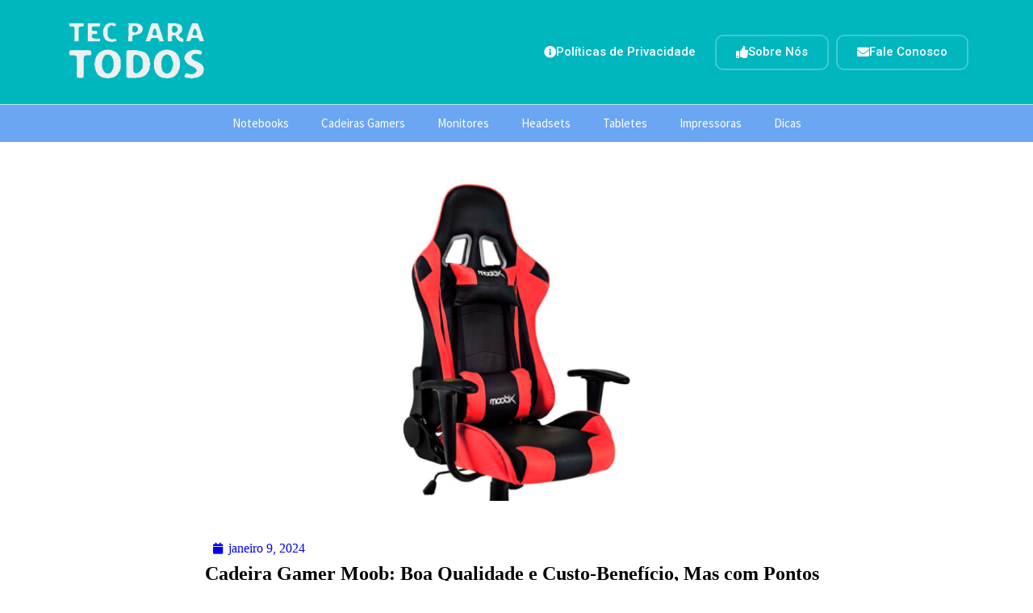

--- FILE ---
content_type: text/html; charset=UTF-8
request_url: https://tecparatodos.com/cadeira-gamer-moob-e-boa/
body_size: 17280
content:
<!DOCTYPE html>
<html lang="pt-BR">
<head>
	<meta charset="UTF-8">
	<meta name="viewport" content="width=device-width, initial-scale=1.0, viewport-fit=cover" />		<meta name='robots' content='index, follow, max-image-preview:large, max-snippet:-1, max-video-preview:-1' />
	<style>img:is([sizes="auto" i], [sizes^="auto," i]) { contain-intrinsic-size: 3000px 1500px }</style>
	
	<!-- This site is optimized with the Yoast SEO plugin v24.3 - https://yoast.com/wordpress/plugins/seo/ -->
	<title>Cadeira Gamer Moob é boa? Vale a Pena Comprá-la? Análise</title>
	<meta name="description" content="Cadeira Gamer Moob: Confortável e resistente, ajustes ergonômicos, ideal para longas sessões. Melhor custo-benefício em cadeiras gamers." />
	<link rel="canonical" href="https://tecparatodos.com/cadeira-gamer-moob-e-boa/" />
	<meta property="og:locale" content="pt_BR" />
	<meta property="og:type" content="article" />
	<meta property="og:title" content="Cadeira Gamer Moob é boa? Vale a Pena Comprá-la? Análise" />
	<meta property="og:description" content="Cadeira Gamer Moob: Confortável e resistente, ajustes ergonômicos, ideal para longas sessões. Melhor custo-benefício em cadeiras gamers." />
	<meta property="og:url" content="https://tecparatodos.com/cadeira-gamer-moob-e-boa/" />
	<meta property="og:site_name" content="Tec Para Todos" />
	<meta property="article:published_time" content="2024-01-09T14:28:09+00:00" />
	<meta property="og:image" content="https://tecparatodos.com/wordpress/wp-content/files/tecparatodos.com/2024/01/cadeira-gamer.png" />
	<meta property="og:image:width" content="1200" />
	<meta property="og:image:height" content="630" />
	<meta property="og:image:type" content="image/png" />
	<meta name="author" content="Jucinea Sales" />
	<meta name="twitter:card" content="summary_large_image" />
	<meta name="twitter:label1" content="Escrito por" />
	<meta name="twitter:data1" content="Jucinea Sales" />
	<meta name="twitter:label2" content="Est. tempo de leitura" />
	<meta name="twitter:data2" content="5 minutos" />
	<script type="application/ld+json" class="yoast-schema-graph">{"@context":"https://schema.org","@graph":[{"@type":"Article","@id":"https://tecparatodos.com/cadeira-gamer-moob-e-boa/#article","isPartOf":{"@id":"https://tecparatodos.com/cadeira-gamer-moob-e-boa/"},"author":{"name":"Jucinea Sales","@id":"https://tecparatodos.com/#/schema/person/09ca4ed506454e6236fc218601515d5c"},"headline":"Cadeira Gamer Moob: Boa Qualidade e Custo-Benefício, Mas com Pontos a Considerar","datePublished":"2024-01-09T14:28:09+00:00","dateModified":"2024-01-09T14:28:09+00:00","mainEntityOfPage":{"@id":"https://tecparatodos.com/cadeira-gamer-moob-e-boa/"},"wordCount":606,"commentCount":0,"publisher":{"@id":"https://tecparatodos.com/#organization"},"image":{"@id":"https://tecparatodos.com/cadeira-gamer-moob-e-boa/#primaryimage"},"thumbnailUrl":"https://tecparatodos.com/wordpress/wp-content/files/tecparatodos.com/2024/01/cadeira-gamer.png","articleSection":["Cadeiras Gamers"],"inLanguage":"pt-BR","potentialAction":[{"@type":"CommentAction","name":"Comment","target":["https://tecparatodos.com/cadeira-gamer-moob-e-boa/#respond"]}]},{"@type":"WebPage","@id":"https://tecparatodos.com/cadeira-gamer-moob-e-boa/","url":"https://tecparatodos.com/cadeira-gamer-moob-e-boa/","name":"Cadeira Gamer Moob é boa? Vale a Pena Comprá-la? Análise","isPartOf":{"@id":"https://tecparatodos.com/#website"},"primaryImageOfPage":{"@id":"https://tecparatodos.com/cadeira-gamer-moob-e-boa/#primaryimage"},"image":{"@id":"https://tecparatodos.com/cadeira-gamer-moob-e-boa/#primaryimage"},"thumbnailUrl":"https://tecparatodos.com/wordpress/wp-content/files/tecparatodos.com/2024/01/cadeira-gamer.png","datePublished":"2024-01-09T14:28:09+00:00","dateModified":"2024-01-09T14:28:09+00:00","description":"Cadeira Gamer Moob: Confortável e resistente, ajustes ergonômicos, ideal para longas sessões. Melhor custo-benefício em cadeiras gamers.","breadcrumb":{"@id":"https://tecparatodos.com/cadeira-gamer-moob-e-boa/#breadcrumb"},"inLanguage":"pt-BR","potentialAction":[{"@type":"ReadAction","target":["https://tecparatodos.com/cadeira-gamer-moob-e-boa/"]}]},{"@type":"ImageObject","inLanguage":"pt-BR","@id":"https://tecparatodos.com/cadeira-gamer-moob-e-boa/#primaryimage","url":"https://tecparatodos.com/wordpress/wp-content/files/tecparatodos.com/2024/01/cadeira-gamer.png","contentUrl":"https://tecparatodos.com/wordpress/wp-content/files/tecparatodos.com/2024/01/cadeira-gamer.png","width":1200,"height":630,"caption":"Cadeira Gamer barata"},{"@type":"BreadcrumbList","@id":"https://tecparatodos.com/cadeira-gamer-moob-e-boa/#breadcrumb","itemListElement":[{"@type":"ListItem","position":1,"name":"Home","item":"https://tecparatodos.com/"},{"@type":"ListItem","position":2,"name":"Cadeira Gamer Moob: Boa Qualidade e Custo-Benefício, Mas com Pontos a Considerar"}]},{"@type":"WebSite","@id":"https://tecparatodos.com/#website","url":"https://tecparatodos.com/","name":"Tec Para Todos","description":"Um Portal de especializado em reviews de produtos de informática como monitores games, notebooks, tabletes e muito mais.","publisher":{"@id":"https://tecparatodos.com/#organization"},"potentialAction":[{"@type":"SearchAction","target":{"@type":"EntryPoint","urlTemplate":"https://tecparatodos.com/?s={search_term_string}"},"query-input":{"@type":"PropertyValueSpecification","valueRequired":true,"valueName":"search_term_string"}}],"inLanguage":"pt-BR"},{"@type":"Organization","@id":"https://tecparatodos.com/#organization","name":"Tec Para Todos","url":"https://tecparatodos.com/","logo":{"@type":"ImageObject","inLanguage":"pt-BR","@id":"https://tecparatodos.com/#/schema/logo/image/","url":"https://tecparatodos.com/wordpress/wp-content/files/tecparatodos.com/2019/10/850.png","contentUrl":"https://tecparatodos.com/wordpress/wp-content/files/tecparatodos.com/2019/10/850.png","width":263,"height":112,"caption":"Tec Para Todos"},"image":{"@id":"https://tecparatodos.com/#/schema/logo/image/"},"sameAs":["https://www.youtube.com/@TopdasOfertas","https://br.pinterest.com/adailtonalmeida540/"]},{"@type":"Person","@id":"https://tecparatodos.com/#/schema/person/09ca4ed506454e6236fc218601515d5c","name":"Jucinea Sales","image":{"@type":"ImageObject","inLanguage":"pt-BR","@id":"https://tecparatodos.com/#/schema/person/image/","url":"https://secure.gravatar.com/avatar/5c1aa18159e13a65aac5c9f58569b44e?s=96&d=mm&r=g","contentUrl":"https://secure.gravatar.com/avatar/5c1aa18159e13a65aac5c9f58569b44e?s=96&d=mm&r=g","caption":"Jucinea Sales"}}]}</script>
	<!-- / Yoast SEO plugin. -->


<link rel="amphtml" href="https://tecparatodos.com/cadeira-gamer-moob-e-boa/amp/" /><meta name="generator" content="AMP for WP 1.1.2"/><script type="ee1aff8917702a345dff169d-text/javascript">
/* <![CDATA[ */
window._wpemojiSettings = {"baseUrl":"https:\/\/s.w.org\/images\/core\/emoji\/15.0.3\/72x72\/","ext":".png","svgUrl":"https:\/\/s.w.org\/images\/core\/emoji\/15.0.3\/svg\/","svgExt":".svg","source":{"concatemoji":"https:\/\/tecparatodos.com\/wordpress\/wp-includes\/js\/wp-emoji-release.min.js?ver=1713149441"}};
/*! This file is auto-generated */
!function(i,n){var o,s,e;function c(e){try{var t={supportTests:e,timestamp:(new Date).valueOf()};sessionStorage.setItem(o,JSON.stringify(t))}catch(e){}}function p(e,t,n){e.clearRect(0,0,e.canvas.width,e.canvas.height),e.fillText(t,0,0);var t=new Uint32Array(e.getImageData(0,0,e.canvas.width,e.canvas.height).data),r=(e.clearRect(0,0,e.canvas.width,e.canvas.height),e.fillText(n,0,0),new Uint32Array(e.getImageData(0,0,e.canvas.width,e.canvas.height).data));return t.every(function(e,t){return e===r[t]})}function u(e,t,n){switch(t){case"flag":return n(e,"\ud83c\udff3\ufe0f\u200d\u26a7\ufe0f","\ud83c\udff3\ufe0f\u200b\u26a7\ufe0f")?!1:!n(e,"\ud83c\uddfa\ud83c\uddf3","\ud83c\uddfa\u200b\ud83c\uddf3")&&!n(e,"\ud83c\udff4\udb40\udc67\udb40\udc62\udb40\udc65\udb40\udc6e\udb40\udc67\udb40\udc7f","\ud83c\udff4\u200b\udb40\udc67\u200b\udb40\udc62\u200b\udb40\udc65\u200b\udb40\udc6e\u200b\udb40\udc67\u200b\udb40\udc7f");case"emoji":return!n(e,"\ud83d\udc26\u200d\u2b1b","\ud83d\udc26\u200b\u2b1b")}return!1}function f(e,t,n){var r="undefined"!=typeof WorkerGlobalScope&&self instanceof WorkerGlobalScope?new OffscreenCanvas(300,150):i.createElement("canvas"),a=r.getContext("2d",{willReadFrequently:!0}),o=(a.textBaseline="top",a.font="600 32px Arial",{});return e.forEach(function(e){o[e]=t(a,e,n)}),o}function t(e){var t=i.createElement("script");t.src=e,t.defer=!0,i.head.appendChild(t)}"undefined"!=typeof Promise&&(o="wpEmojiSettingsSupports",s=["flag","emoji"],n.supports={everything:!0,everythingExceptFlag:!0},e=new Promise(function(e){i.addEventListener("DOMContentLoaded",e,{once:!0})}),new Promise(function(t){var n=function(){try{var e=JSON.parse(sessionStorage.getItem(o));if("object"==typeof e&&"number"==typeof e.timestamp&&(new Date).valueOf()<e.timestamp+604800&&"object"==typeof e.supportTests)return e.supportTests}catch(e){}return null}();if(!n){if("undefined"!=typeof Worker&&"undefined"!=typeof OffscreenCanvas&&"undefined"!=typeof URL&&URL.createObjectURL&&"undefined"!=typeof Blob)try{var e="postMessage("+f.toString()+"("+[JSON.stringify(s),u.toString(),p.toString()].join(",")+"));",r=new Blob([e],{type:"text/javascript"}),a=new Worker(URL.createObjectURL(r),{name:"wpTestEmojiSupports"});return void(a.onmessage=function(e){c(n=e.data),a.terminate(),t(n)})}catch(e){}c(n=f(s,u,p))}t(n)}).then(function(e){for(var t in e)n.supports[t]=e[t],n.supports.everything=n.supports.everything&&n.supports[t],"flag"!==t&&(n.supports.everythingExceptFlag=n.supports.everythingExceptFlag&&n.supports[t]);n.supports.everythingExceptFlag=n.supports.everythingExceptFlag&&!n.supports.flag,n.DOMReady=!1,n.readyCallback=function(){n.DOMReady=!0}}).then(function(){return e}).then(function(){var e;n.supports.everything||(n.readyCallback(),(e=n.source||{}).concatemoji?t(e.concatemoji):e.wpemoji&&e.twemoji&&(t(e.twemoji),t(e.wpemoji)))}))}((window,document),window._wpemojiSettings);
/* ]]> */
</script>
<style id='wp-emoji-styles-inline-css' type='text/css'>

	img.wp-smiley, img.emoji {
		display: inline !important;
		border: none !important;
		box-shadow: none !important;
		height: 1em !important;
		width: 1em !important;
		margin: 0 0.07em !important;
		vertical-align: -0.1em !important;
		background: none !important;
		padding: 0 !important;
	}
</style>
<link rel='stylesheet' id='wp-block-library-css' href='https://tecparatodos.com/wordpress/wp-includes/css/dist/block-library/style.min.css?ver=1738099697' type='text/css' media='all' />
<style id='classic-theme-styles-inline-css' type='text/css'>
/*! This file is auto-generated */
.wp-block-button__link{color:#fff;background-color:#32373c;border-radius:9999px;box-shadow:none;text-decoration:none;padding:calc(.667em + 2px) calc(1.333em + 2px);font-size:1.125em}.wp-block-file__button{background:#32373c;color:#fff;text-decoration:none}
</style>
<style id='global-styles-inline-css' type='text/css'>
:root{--wp--preset--aspect-ratio--square: 1;--wp--preset--aspect-ratio--4-3: 4/3;--wp--preset--aspect-ratio--3-4: 3/4;--wp--preset--aspect-ratio--3-2: 3/2;--wp--preset--aspect-ratio--2-3: 2/3;--wp--preset--aspect-ratio--16-9: 16/9;--wp--preset--aspect-ratio--9-16: 9/16;--wp--preset--color--black: #000000;--wp--preset--color--cyan-bluish-gray: #abb8c3;--wp--preset--color--white: #ffffff;--wp--preset--color--pale-pink: #f78da7;--wp--preset--color--vivid-red: #cf2e2e;--wp--preset--color--luminous-vivid-orange: #ff6900;--wp--preset--color--luminous-vivid-amber: #fcb900;--wp--preset--color--light-green-cyan: #7bdcb5;--wp--preset--color--vivid-green-cyan: #00d084;--wp--preset--color--pale-cyan-blue: #8ed1fc;--wp--preset--color--vivid-cyan-blue: #0693e3;--wp--preset--color--vivid-purple: #9b51e0;--wp--preset--gradient--vivid-cyan-blue-to-vivid-purple: linear-gradient(135deg,rgba(6,147,227,1) 0%,rgb(155,81,224) 100%);--wp--preset--gradient--light-green-cyan-to-vivid-green-cyan: linear-gradient(135deg,rgb(122,220,180) 0%,rgb(0,208,130) 100%);--wp--preset--gradient--luminous-vivid-amber-to-luminous-vivid-orange: linear-gradient(135deg,rgba(252,185,0,1) 0%,rgba(255,105,0,1) 100%);--wp--preset--gradient--luminous-vivid-orange-to-vivid-red: linear-gradient(135deg,rgba(255,105,0,1) 0%,rgb(207,46,46) 100%);--wp--preset--gradient--very-light-gray-to-cyan-bluish-gray: linear-gradient(135deg,rgb(238,238,238) 0%,rgb(169,184,195) 100%);--wp--preset--gradient--cool-to-warm-spectrum: linear-gradient(135deg,rgb(74,234,220) 0%,rgb(151,120,209) 20%,rgb(207,42,186) 40%,rgb(238,44,130) 60%,rgb(251,105,98) 80%,rgb(254,248,76) 100%);--wp--preset--gradient--blush-light-purple: linear-gradient(135deg,rgb(255,206,236) 0%,rgb(152,150,240) 100%);--wp--preset--gradient--blush-bordeaux: linear-gradient(135deg,rgb(254,205,165) 0%,rgb(254,45,45) 50%,rgb(107,0,62) 100%);--wp--preset--gradient--luminous-dusk: linear-gradient(135deg,rgb(255,203,112) 0%,rgb(199,81,192) 50%,rgb(65,88,208) 100%);--wp--preset--gradient--pale-ocean: linear-gradient(135deg,rgb(255,245,203) 0%,rgb(182,227,212) 50%,rgb(51,167,181) 100%);--wp--preset--gradient--electric-grass: linear-gradient(135deg,rgb(202,248,128) 0%,rgb(113,206,126) 100%);--wp--preset--gradient--midnight: linear-gradient(135deg,rgb(2,3,129) 0%,rgb(40,116,252) 100%);--wp--preset--font-size--small: 13px;--wp--preset--font-size--medium: 20px;--wp--preset--font-size--large: 36px;--wp--preset--font-size--x-large: 42px;--wp--preset--spacing--20: 0.44rem;--wp--preset--spacing--30: 0.67rem;--wp--preset--spacing--40: 1rem;--wp--preset--spacing--50: 1.5rem;--wp--preset--spacing--60: 2.25rem;--wp--preset--spacing--70: 3.38rem;--wp--preset--spacing--80: 5.06rem;--wp--preset--shadow--natural: 6px 6px 9px rgba(0, 0, 0, 0.2);--wp--preset--shadow--deep: 12px 12px 50px rgba(0, 0, 0, 0.4);--wp--preset--shadow--sharp: 6px 6px 0px rgba(0, 0, 0, 0.2);--wp--preset--shadow--outlined: 6px 6px 0px -3px rgba(255, 255, 255, 1), 6px 6px rgba(0, 0, 0, 1);--wp--preset--shadow--crisp: 6px 6px 0px rgba(0, 0, 0, 1);}:where(.is-layout-flex){gap: 0.5em;}:where(.is-layout-grid){gap: 0.5em;}body .is-layout-flex{display: flex;}.is-layout-flex{flex-wrap: wrap;align-items: center;}.is-layout-flex > :is(*, div){margin: 0;}body .is-layout-grid{display: grid;}.is-layout-grid > :is(*, div){margin: 0;}:where(.wp-block-columns.is-layout-flex){gap: 2em;}:where(.wp-block-columns.is-layout-grid){gap: 2em;}:where(.wp-block-post-template.is-layout-flex){gap: 1.25em;}:where(.wp-block-post-template.is-layout-grid){gap: 1.25em;}.has-black-color{color: var(--wp--preset--color--black) !important;}.has-cyan-bluish-gray-color{color: var(--wp--preset--color--cyan-bluish-gray) !important;}.has-white-color{color: var(--wp--preset--color--white) !important;}.has-pale-pink-color{color: var(--wp--preset--color--pale-pink) !important;}.has-vivid-red-color{color: var(--wp--preset--color--vivid-red) !important;}.has-luminous-vivid-orange-color{color: var(--wp--preset--color--luminous-vivid-orange) !important;}.has-luminous-vivid-amber-color{color: var(--wp--preset--color--luminous-vivid-amber) !important;}.has-light-green-cyan-color{color: var(--wp--preset--color--light-green-cyan) !important;}.has-vivid-green-cyan-color{color: var(--wp--preset--color--vivid-green-cyan) !important;}.has-pale-cyan-blue-color{color: var(--wp--preset--color--pale-cyan-blue) !important;}.has-vivid-cyan-blue-color{color: var(--wp--preset--color--vivid-cyan-blue) !important;}.has-vivid-purple-color{color: var(--wp--preset--color--vivid-purple) !important;}.has-black-background-color{background-color: var(--wp--preset--color--black) !important;}.has-cyan-bluish-gray-background-color{background-color: var(--wp--preset--color--cyan-bluish-gray) !important;}.has-white-background-color{background-color: var(--wp--preset--color--white) !important;}.has-pale-pink-background-color{background-color: var(--wp--preset--color--pale-pink) !important;}.has-vivid-red-background-color{background-color: var(--wp--preset--color--vivid-red) !important;}.has-luminous-vivid-orange-background-color{background-color: var(--wp--preset--color--luminous-vivid-orange) !important;}.has-luminous-vivid-amber-background-color{background-color: var(--wp--preset--color--luminous-vivid-amber) !important;}.has-light-green-cyan-background-color{background-color: var(--wp--preset--color--light-green-cyan) !important;}.has-vivid-green-cyan-background-color{background-color: var(--wp--preset--color--vivid-green-cyan) !important;}.has-pale-cyan-blue-background-color{background-color: var(--wp--preset--color--pale-cyan-blue) !important;}.has-vivid-cyan-blue-background-color{background-color: var(--wp--preset--color--vivid-cyan-blue) !important;}.has-vivid-purple-background-color{background-color: var(--wp--preset--color--vivid-purple) !important;}.has-black-border-color{border-color: var(--wp--preset--color--black) !important;}.has-cyan-bluish-gray-border-color{border-color: var(--wp--preset--color--cyan-bluish-gray) !important;}.has-white-border-color{border-color: var(--wp--preset--color--white) !important;}.has-pale-pink-border-color{border-color: var(--wp--preset--color--pale-pink) !important;}.has-vivid-red-border-color{border-color: var(--wp--preset--color--vivid-red) !important;}.has-luminous-vivid-orange-border-color{border-color: var(--wp--preset--color--luminous-vivid-orange) !important;}.has-luminous-vivid-amber-border-color{border-color: var(--wp--preset--color--luminous-vivid-amber) !important;}.has-light-green-cyan-border-color{border-color: var(--wp--preset--color--light-green-cyan) !important;}.has-vivid-green-cyan-border-color{border-color: var(--wp--preset--color--vivid-green-cyan) !important;}.has-pale-cyan-blue-border-color{border-color: var(--wp--preset--color--pale-cyan-blue) !important;}.has-vivid-cyan-blue-border-color{border-color: var(--wp--preset--color--vivid-cyan-blue) !important;}.has-vivid-purple-border-color{border-color: var(--wp--preset--color--vivid-purple) !important;}.has-vivid-cyan-blue-to-vivid-purple-gradient-background{background: var(--wp--preset--gradient--vivid-cyan-blue-to-vivid-purple) !important;}.has-light-green-cyan-to-vivid-green-cyan-gradient-background{background: var(--wp--preset--gradient--light-green-cyan-to-vivid-green-cyan) !important;}.has-luminous-vivid-amber-to-luminous-vivid-orange-gradient-background{background: var(--wp--preset--gradient--luminous-vivid-amber-to-luminous-vivid-orange) !important;}.has-luminous-vivid-orange-to-vivid-red-gradient-background{background: var(--wp--preset--gradient--luminous-vivid-orange-to-vivid-red) !important;}.has-very-light-gray-to-cyan-bluish-gray-gradient-background{background: var(--wp--preset--gradient--very-light-gray-to-cyan-bluish-gray) !important;}.has-cool-to-warm-spectrum-gradient-background{background: var(--wp--preset--gradient--cool-to-warm-spectrum) !important;}.has-blush-light-purple-gradient-background{background: var(--wp--preset--gradient--blush-light-purple) !important;}.has-blush-bordeaux-gradient-background{background: var(--wp--preset--gradient--blush-bordeaux) !important;}.has-luminous-dusk-gradient-background{background: var(--wp--preset--gradient--luminous-dusk) !important;}.has-pale-ocean-gradient-background{background: var(--wp--preset--gradient--pale-ocean) !important;}.has-electric-grass-gradient-background{background: var(--wp--preset--gradient--electric-grass) !important;}.has-midnight-gradient-background{background: var(--wp--preset--gradient--midnight) !important;}.has-small-font-size{font-size: var(--wp--preset--font-size--small) !important;}.has-medium-font-size{font-size: var(--wp--preset--font-size--medium) !important;}.has-large-font-size{font-size: var(--wp--preset--font-size--large) !important;}.has-x-large-font-size{font-size: var(--wp--preset--font-size--x-large) !important;}
:where(.wp-block-post-template.is-layout-flex){gap: 1.25em;}:where(.wp-block-post-template.is-layout-grid){gap: 1.25em;}
:where(.wp-block-columns.is-layout-flex){gap: 2em;}:where(.wp-block-columns.is-layout-grid){gap: 2em;}
:root :where(.wp-block-pullquote){font-size: 1.5em;line-height: 1.6;}
</style>
<link rel='stylesheet' id='dashicons-css' href='https://tecparatodos.com/wordpress/wp-includes/css/dashicons.min.css?ver=1618861681' type='text/css' media='all' />
<link rel='stylesheet' id='post-views-counter-frontend-css' href='https://tecparatodos.com/wordpress/wp-content/plugins/post-views-counter/css/frontend.min.css?ver=1720105612' type='text/css' media='all' />
<link rel='stylesheet' id='style-css' href='https://tecparatodos.com/wordpress/wp-content/themes/uberflow/style.css?ver=1603916456' type='text/css' media='all' />
<link rel='stylesheet' id='elementor-frontend-css' href='https://tecparatodos.com/wordpress/wp-content/plugins/elementor/assets/css/frontend.min.css?ver=1738099696' type='text/css' media='all' />
<link rel='stylesheet' id='widget-image-css' href='https://tecparatodos.com/wordpress/wp-content/plugins/elementor/assets/css/widget-image.min.css?ver=1738099696' type='text/css' media='all' />
<link rel='stylesheet' id='widget-nav-menu-css' href='https://tecparatodos.com/wordpress/wp-content/plugins/elementor-pro/assets/css/widget-nav-menu.min.css?ver=1738099695' type='text/css' media='all' />
<link rel='stylesheet' id='e-sticky-css' href='https://tecparatodos.com/wordpress/wp-content/plugins/elementor-pro/assets/css/modules/sticky.min.css?ver=1730807198' type='text/css' media='all' />
<link rel='stylesheet' id='elementor-icons-css' href='https://tecparatodos.com/wordpress/wp-content/plugins/elementor/assets/lib/eicons/css/elementor-icons.min.css?ver=1738099696' type='text/css' media='all' />
<link rel='stylesheet' id='elementor-post-3792-css' href='https://tecparatodos.com/wordpress/wp-content/files/tecparatodos.com/elementor/css/post-3792.css?ver=1675957282' type='text/css' media='all' />
<link rel='stylesheet' id='elementor-post-3891-css' href='https://tecparatodos.com/wordpress/wp-content/files/tecparatodos.com/elementor/css/post-3891.css?ver=1675957282' type='text/css' media='all' />
<link rel='stylesheet' id='elementor-post-41-css' href='https://tecparatodos.com/wordpress/wp-content/files/tecparatodos.com/elementor/css/post-41.css?ver=1749469808' type='text/css' media='all' />
<link rel='stylesheet' id='elementor-post-118-css' href='https://tecparatodos.com/wordpress/wp-content/files/tecparatodos.com/elementor/css/post-118.css?ver=1704377374' type='text/css' media='all' />
<link rel='stylesheet' id='elementor-post-3756-css' href='https://tecparatodos.com/wordpress/wp-content/files/tecparatodos.com/elementor/css/post-3756.css?ver=1676023017' type='text/css' media='all' />
<link rel='stylesheet' id='wpgdprc-front-css-css' href='https://tecparatodos.com/wordpress/wp-content/plugins/wp-gdpr-compliance/Assets/css/front.css?ver=1651594377' type='text/css' media='all' />
<style id='wpgdprc-front-css-inline-css' type='text/css'>
:root{--wp-gdpr--bar--background-color: #000000;--wp-gdpr--bar--color: #ffffff;--wp-gdpr--button--background-color: #000000;--wp-gdpr--button--background-color--darken: #000000;--wp-gdpr--button--color: #ffffff;}
</style>
<link rel='stylesheet' id='google-fonts-1-css' href='https://fonts.googleapis.com/css?family=Source+Sans+Pro%3A100%2C100italic%2C200%2C200italic%2C300%2C300italic%2C400%2C400italic%2C500%2C500italic%2C600%2C600italic%2C700%2C700italic%2C800%2C800italic%2C900%2C900italic%7CRoboto%3A100%2C100italic%2C200%2C200italic%2C300%2C300italic%2C400%2C400italic%2C500%2C500italic%2C600%2C600italic%2C700%2C700italic%2C800%2C800italic%2C900%2C900italic&#038;display=auto&#038;ver=6.7.1' type='text/css' media='all' />
<link rel='stylesheet' id='elementor-icons-shared-0-css' href='https://tecparatodos.com/wordpress/wp-content/plugins/elementor/assets/lib/font-awesome/css/fontawesome.min.css?ver=1713149440' type='text/css' media='all' />
<link rel='stylesheet' id='elementor-icons-fa-solid-css' href='https://tecparatodos.com/wordpress/wp-content/plugins/elementor/assets/lib/font-awesome/css/solid.min.css?ver=1626358323' type='text/css' media='all' />
<link rel='stylesheet' id='elementor-icons-fa-brands-css' href='https://tecparatodos.com/wordpress/wp-content/plugins/elementor/assets/lib/font-awesome/css/brands.min.css?ver=1626358323' type='text/css' media='all' />
<link rel="preconnect" href="https://fonts.gstatic.com/" crossorigin><script type="ee1aff8917702a345dff169d-text/javascript" src="https://tecparatodos.com/wordpress/wp-includes/js/jquery/jquery.min.js?ver=1703609509" id="jquery-core-js"></script>
<script type="ee1aff8917702a345dff169d-text/javascript" src="https://tecparatodos.com/wordpress/wp-includes/js/jquery/jquery-migrate.min.js?ver=1695150057" id="jquery-migrate-js"></script>
<script type="ee1aff8917702a345dff169d-text/javascript" id="post-views-counter-frontend-js-before">
/* <![CDATA[ */
var pvcArgsFrontend = {"mode":"js","postID":5873,"requestURL":"https:\/\/tecparatodos.com\/wordpress\/wp-admin\/admin-ajax.php","nonce":"d10d2e6ce8","dataStorage":"cookies","multisite":false,"path":"\/","domain":""};
/* ]]> */
</script>
<script type="ee1aff8917702a345dff169d-text/javascript" src="https://tecparatodos.com/wordpress/wp-content/plugins/post-views-counter/js/frontend.min.js?ver=1715002234" id="post-views-counter-frontend-js"></script>
<script type="ee1aff8917702a345dff169d-text/javascript" id="wpgdprc-front-js-js-extra">
/* <![CDATA[ */
var wpgdprcFront = {"ajaxUrl":"https:\/\/tecparatodos.com\/wordpress\/wp-admin\/admin-ajax.php","ajaxNonce":"70de85b708","ajaxArg":"security","pluginPrefix":"wpgdprc","blogId":"1","isMultiSite":"","locale":"pt_BR","showSignUpModal":"","showFormModal":"","cookieName":"wpgdprc-consent","consentVersion":"","path":"\/","prefix":"wpgdprc"};
/* ]]> */
</script>
<script type="ee1aff8917702a345dff169d-text/javascript" src="https://tecparatodos.com/wordpress/wp-content/plugins/wp-gdpr-compliance/Assets/js/front.min.js?ver=1637615603" id="wpgdprc-front-js-js"></script>
<link rel="https://api.w.org/" href="https://tecparatodos.com/wp-json/" /><link rel="alternate" title="JSON" type="application/json" href="https://tecparatodos.com/wp-json/wp/v2/posts/5873" /><link rel="alternate" title="oEmbed (JSON)" type="application/json+oembed" href="https://tecparatodos.com/wp-json/oembed/1.0/embed?url=https%3A%2F%2Ftecparatodos.com%2Fcadeira-gamer-moob-e-boa%2F" />
<link rel="alternate" title="oEmbed (XML)" type="text/xml+oembed" href="https://tecparatodos.com/wp-json/oembed/1.0/embed?url=https%3A%2F%2Ftecparatodos.com%2Fcadeira-gamer-moob-e-boa%2F&#038;format=xml" />
<!-- start Simple Custom CSS and JS -->
<!-- end Simple Custom CSS and JS -->
<!-- start Simple Custom CSS and JS -->
<!-- end Simple Custom CSS and JS -->
<!-- start Simple Custom CSS and JS -->
<meta name="msvalidate.01" content="79E490B0A467C1C417F6E06BF7481E44" /><!-- end Simple Custom CSS and JS -->
<!-- start Simple Custom CSS and JS -->
<!-- Event snippet for Artigo em Geral conversion page -->
<script type="ee1aff8917702a345dff169d-text/javascript">
  gtag('event', 'conversion', {'send_to': 'AW-11133101610/t_j5CKW365YYEKrM1rwp'});
</script>

<!-- end Simple Custom CSS and JS -->
<!-- start Simple Custom CSS and JS -->
<!-- Google tag (gtag.js) -->
<script async src="https://www.googletagmanager.com/gtag/js?id=AW-11133101610" type="ee1aff8917702a345dff169d-text/javascript"></script>
<script type="ee1aff8917702a345dff169d-text/javascript">
  window.dataLayer = window.dataLayer || [];
  function gtag(){dataLayer.push(arguments);}
  gtag('js', new Date());

  gtag('config', 'AW-11133101610');
</script>
<!-- end Simple Custom CSS and JS -->
<!-- start Simple Custom CSS and JS -->
<!-- Event snippet for Artigos conversion page -->
<script type="ee1aff8917702a345dff169d-text/javascript">
  gtag('event', 'conversion', {'send_to': 'AW-11133101610/THyMCKXg9ZQYEKrM1rwp'});
</script><!-- end Simple Custom CSS and JS -->
<!-- start Simple Custom CSS and JS -->
<!-- Google tag (gtag.js) -->
<script async src="https://www.googletagmanager.com/gtag/js?id=AW-11133101610" type="ee1aff8917702a345dff169d-text/javascript"></script>
<script type="ee1aff8917702a345dff169d-text/javascript">
  window.dataLayer = window.dataLayer || [];
  function gtag(){dataLayer.push(arguments);}
  gtag('js', new Date());

  gtag('config', 'AW-11133101610');
</script>
<!-- end Simple Custom CSS and JS -->
<!-- start Simple Custom CSS and JS -->
<!-- end Simple Custom CSS and JS -->
<!-- start Simple Custom CSS and JS -->
<meta name="google-site-verification" content="JJzut5Rt9FqdI9F15dX2FeWgHV4_kuKoPMbKt5Ftj8c" />

<!-- end Simple Custom CSS and JS -->
<!-- start Simple Custom CSS and JS -->
<meta name="google-site-verification" content="_7HBjz7pmNRdGmWIcQf1rNul_rtTgnT5XdBfDbErkdc" /><!-- end Simple Custom CSS and JS -->
<!-- start Simple Custom CSS and JS -->
<!-- Google tag (gtag.js) -->
<script async src="https://www.googletagmanager.com/gtag/js?id=G-PRCQGW4YL5" type="ee1aff8917702a345dff169d-text/javascript"></script>
<script type="ee1aff8917702a345dff169d-text/javascript">
  window.dataLayer = window.dataLayer || [];
  function gtag(){dataLayer.push(arguments);}
  gtag('js', new Date());

  gtag('config', 'G-PRCQGW4YL5');
</script><!-- end Simple Custom CSS and JS -->
<!-- start Simple Custom CSS and JS -->
<meta name="google-site-verification" content="RVgMfX1FeeGA525kIkcMKXQExwo4fNDCNFGS9uOMQXI" /><!-- end Simple Custom CSS and JS -->
<!-- start Simple Custom CSS and JS -->
<script type="ee1aff8917702a345dff169d-text/javascript">
	window._taboola = window._taboola || [];
	_taboola.push({article:'auto'});
	!function (e, f, u, i) {
	if (!document.getElementById(i)){
	e.async = 1;
	e.src = u;
	e.id = i;
	f.parentNode.insertBefore(e, f);
	}
	}(document.createElement('script'),
	document.getElementsByTagName('script')[0],

	'//cdn.taboola.com/libtrc/f15d-network/loader.js',

	'tb_loader_script');
	if(window.performance && typeof window.performance.mark == 'function')
	{window.performance.mark('tbl_ic');}
</script><!-- end Simple Custom CSS and JS -->
<!-- start Simple Custom CSS and JS -->
<style type="text/css">
body {
	overflow-x: hidden;
}</style>
<!-- end Simple Custom CSS and JS -->
<meta name="generator" content="Elementor 3.27.2; features: additional_custom_breakpoints; settings: css_print_method-external, google_font-enabled, font_display-auto">
			<style>
				.e-con.e-parent:nth-of-type(n+4):not(.e-lazyloaded):not(.e-no-lazyload),
				.e-con.e-parent:nth-of-type(n+4):not(.e-lazyloaded):not(.e-no-lazyload) * {
					background-image: none !important;
				}
				@media screen and (max-height: 1024px) {
					.e-con.e-parent:nth-of-type(n+3):not(.e-lazyloaded):not(.e-no-lazyload),
					.e-con.e-parent:nth-of-type(n+3):not(.e-lazyloaded):not(.e-no-lazyload) * {
						background-image: none !important;
					}
				}
				@media screen and (max-height: 640px) {
					.e-con.e-parent:nth-of-type(n+2):not(.e-lazyloaded):not(.e-no-lazyload),
					.e-con.e-parent:nth-of-type(n+2):not(.e-lazyloaded):not(.e-no-lazyload) * {
						background-image: none !important;
					}
				}
			</style>
			    <script type="ee1aff8917702a345dff169d-text/javascript">
		if(screen.width<769){
        	window.location = "https://tecparatodos.com/cadeira-gamer-moob-e-boa/amp/";
        }
    	</script>
</head>
<body class="post-template-default single single-post postid-5873 single-format-standard elementor-default elementor-template-full-width elementor-kit-3792 elementor-page-3756">
		<div data-elementor-type="header" data-elementor-id="41" class="elementor elementor-41 elementor-location-header" data-elementor-post-type="elementor_library">
					<header class="elementor-section elementor-top-section elementor-element elementor-element-69f6697 elementor-section-stretched elementor-section-full_width elementor-section-height-default elementor-section-height-default" data-id="69f6697" data-element_type="section" id="topo" data-settings="{&quot;stretch_section&quot;:&quot;section-stretched&quot;,&quot;background_background&quot;:&quot;classic&quot;}">
						<div class="elementor-container elementor-column-gap-default">
					<div class="elementor-column elementor-col-100 elementor-top-column elementor-element elementor-element-a8ec75c" data-id="a8ec75c" data-element_type="column">
			<div class="elementor-widget-wrap elementor-element-populated">
						<section class="elementor-section elementor-inner-section elementor-element elementor-element-2123388 elementor-section-boxed elementor-section-height-default elementor-section-height-default" data-id="2123388" data-element_type="section">
						<div class="elementor-container elementor-column-gap-default">
					<div class="elementor-column elementor-col-50 elementor-inner-column elementor-element elementor-element-29af13b" data-id="29af13b" data-element_type="column">
			<div class="elementor-widget-wrap elementor-element-populated">
						<div class="elementor-element elementor-element-ed792d6 elementor-widget__width-auto elementor-widget elementor-widget-image" data-id="ed792d6" data-element_type="widget" data-widget_type="image.default">
				<div class="elementor-widget-container">
																<a href="https://tecparatodos.com">
							<img loading="lazy" width="263" height="112" src="https://tecparatodos.com/wordpress/wp-content/files/tecparatodos.com/2019/10/850.png" class="attachment-full size-full wp-image-4008" alt="" srcset="https://tecparatodos.com/wordpress/wp-content/files/tecparatodos.com/2019/10/850.png 263w, https://tecparatodos.com/wordpress/wp-content/files/tecparatodos.com/2019/10/850-150x64.png 150w" sizes="(max-width: 263px) 100vw, 263px" />								</a>
															</div>
				</div>
					</div>
		</div>
				<div class="elementor-column elementor-col-50 elementor-inner-column elementor-element elementor-element-9676783 elementor-hidden-phone" data-id="9676783" data-element_type="column">
			<div class="elementor-widget-wrap elementor-element-populated">
						<div class="elementor-element elementor-element-764ec80 elementor-mobile-align-center elementor-widget__width-auto elementor-widget elementor-widget-button" data-id="764ec80" data-element_type="widget" data-widget_type="button.default">
				<div class="elementor-widget-container">
									<div class="elementor-button-wrapper">
					<a class="elementor-button elementor-button-link elementor-size-sm" href="https://tecparatodos.com/politicas-de-cookies-e-privacidade/">
						<span class="elementor-button-content-wrapper">
						<span class="elementor-button-icon">
				<i aria-hidden="true" class="fas fa-info-circle"></i>			</span>
									<span class="elementor-button-text">Políticas de Privacidade</span>
					</span>
					</a>
				</div>
								</div>
				</div>
				<div class="elementor-element elementor-element-660d3ec elementor-align-right elementor-mobile-align-center elementor-widget__width-auto elementor-widget elementor-widget-button" data-id="660d3ec" data-element_type="widget" data-widget_type="button.default">
				<div class="elementor-widget-container">
									<div class="elementor-button-wrapper">
					<a class="elementor-button elementor-button-link elementor-size-sm" href="https://tecparatodos.com/sobre-nos/">
						<span class="elementor-button-content-wrapper">
						<span class="elementor-button-icon">
				<i aria-hidden="true" class="fas fa-thumbs-up"></i>			</span>
									<span class="elementor-button-text">Sobre Nós</span>
					</span>
					</a>
				</div>
								</div>
				</div>
				<div class="elementor-element elementor-element-bb23ae0 elementor-align-right elementor-mobile-align-center elementor-widget__width-auto elementor-widget elementor-widget-button" data-id="bb23ae0" data-element_type="widget" data-widget_type="button.default">
				<div class="elementor-widget-container">
									<div class="elementor-button-wrapper">
					<a class="elementor-button elementor-button-link elementor-size-sm" href="https://tecparatodos.com/fale-conosco/">
						<span class="elementor-button-content-wrapper">
						<span class="elementor-button-icon">
				<i aria-hidden="true" class="fas fa-envelope"></i>			</span>
									<span class="elementor-button-text">Fale Conosco</span>
					</span>
					</a>
				</div>
								</div>
				</div>
					</div>
		</div>
					</div>
		</section>
					</div>
		</div>
					</div>
		</header>
				<section class="elementor-section elementor-top-section elementor-element elementor-element-e622803 elementor-section-stretched elementor-section-full_width elementor-section-height-default elementor-section-height-default" data-id="e622803" data-element_type="section" data-settings="{&quot;stretch_section&quot;:&quot;section-stretched&quot;,&quot;background_background&quot;:&quot;gradient&quot;,&quot;sticky&quot;:&quot;top&quot;,&quot;sticky_on&quot;:[&quot;desktop&quot;],&quot;sticky_offset&quot;:0,&quot;sticky_effects_offset&quot;:0,&quot;sticky_anchor_link_offset&quot;:0}">
						<div class="elementor-container elementor-column-gap-default">
					<div class="elementor-column elementor-col-100 elementor-top-column elementor-element elementor-element-1612b18" data-id="1612b18" data-element_type="column">
			<div class="elementor-widget-wrap elementor-element-populated">
						<nav class="elementor-section elementor-inner-section elementor-element elementor-element-918c11a elementor-section-full_width elementor-section-height-default elementor-section-height-default" data-id="918c11a" data-element_type="section" data-settings="{&quot;background_background&quot;:&quot;classic&quot;}">
						<div class="elementor-container elementor-column-gap-default">
					<div class="elementor-column elementor-col-100 elementor-inner-column elementor-element elementor-element-b4b8fa9" data-id="b4b8fa9" data-element_type="column" data-settings="{&quot;background_background&quot;:&quot;classic&quot;}">
			<div class="elementor-widget-wrap elementor-element-populated">
						<div class="elementor-element elementor-element-47f497f elementor-nav-menu__align-center elementor-nav-menu__text-align-center elementor-nav-menu--dropdown-tablet elementor-nav-menu--toggle elementor-nav-menu--burger elementor-widget elementor-widget-nav-menu" data-id="47f497f" data-element_type="widget" data-settings="{&quot;layout&quot;:&quot;horizontal&quot;,&quot;submenu_icon&quot;:{&quot;value&quot;:&quot;&lt;i class=\&quot;fas fa-caret-down\&quot;&gt;&lt;\/i&gt;&quot;,&quot;library&quot;:&quot;fa-solid&quot;},&quot;toggle&quot;:&quot;burger&quot;}" data-widget_type="nav-menu.default">
				<div class="elementor-widget-container">
								<nav aria-label="Menu" class="elementor-nav-menu--main elementor-nav-menu__container elementor-nav-menu--layout-horizontal e--pointer-underline e--animation-fade">
				<ul id="menu-1-47f497f" class="elementor-nav-menu"><li class="menu-item menu-item-type-taxonomy menu-item-object-category menu-item-4030"><a href="https://tecparatodos.com/notebooks/" class="elementor-item">Notebooks</a></li>
<li class="menu-item menu-item-type-taxonomy menu-item-object-category current-post-ancestor current-menu-parent current-post-parent menu-item-4031"><a href="https://tecparatodos.com/cadeiras-gamers/" class="elementor-item">Cadeiras Gamers</a></li>
<li class="menu-item menu-item-type-taxonomy menu-item-object-category menu-item-4033"><a href="https://tecparatodos.com/monitores/" class="elementor-item">Monitores</a></li>
<li class="menu-item menu-item-type-taxonomy menu-item-object-category menu-item-4036"><a href="https://tecparatodos.com/headsets/" class="elementor-item">Headsets</a></li>
<li class="menu-item menu-item-type-taxonomy menu-item-object-category menu-item-4118"><a href="https://tecparatodos.com/tablets/" class="elementor-item">Tabletes</a></li>
<li class="menu-item menu-item-type-taxonomy menu-item-object-category menu-item-4157"><a href="https://tecparatodos.com/impressoras/" class="elementor-item">Impressoras</a></li>
<li class="menu-item menu-item-type-taxonomy menu-item-object-category menu-item-4032"><a href="https://tecparatodos.com/dicas/" class="elementor-item">Dicas</a></li>
</ul>			</nav>
					<div class="elementor-menu-toggle" role="button" tabindex="0" aria-label="Alternar menu" aria-expanded="false">
			<i aria-hidden="true" role="presentation" class="elementor-menu-toggle__icon--open eicon-menu-bar"></i><i aria-hidden="true" role="presentation" class="elementor-menu-toggle__icon--close eicon-close"></i>		</div>
					<nav class="elementor-nav-menu--dropdown elementor-nav-menu__container" aria-hidden="true">
				<ul id="menu-2-47f497f" class="elementor-nav-menu"><li class="menu-item menu-item-type-taxonomy menu-item-object-category menu-item-4030"><a href="https://tecparatodos.com/notebooks/" class="elementor-item" tabindex="-1">Notebooks</a></li>
<li class="menu-item menu-item-type-taxonomy menu-item-object-category current-post-ancestor current-menu-parent current-post-parent menu-item-4031"><a href="https://tecparatodos.com/cadeiras-gamers/" class="elementor-item" tabindex="-1">Cadeiras Gamers</a></li>
<li class="menu-item menu-item-type-taxonomy menu-item-object-category menu-item-4033"><a href="https://tecparatodos.com/monitores/" class="elementor-item" tabindex="-1">Monitores</a></li>
<li class="menu-item menu-item-type-taxonomy menu-item-object-category menu-item-4036"><a href="https://tecparatodos.com/headsets/" class="elementor-item" tabindex="-1">Headsets</a></li>
<li class="menu-item menu-item-type-taxonomy menu-item-object-category menu-item-4118"><a href="https://tecparatodos.com/tablets/" class="elementor-item" tabindex="-1">Tabletes</a></li>
<li class="menu-item menu-item-type-taxonomy menu-item-object-category menu-item-4157"><a href="https://tecparatodos.com/impressoras/" class="elementor-item" tabindex="-1">Impressoras</a></li>
<li class="menu-item menu-item-type-taxonomy menu-item-object-category menu-item-4032"><a href="https://tecparatodos.com/dicas/" class="elementor-item" tabindex="-1">Dicas</a></li>
</ul>			</nav>
						</div>
				</div>
					</div>
		</div>
					</div>
		</nav>
					</div>
		</div>
					</div>
		</section>
				</div>
				<div data-elementor-type="single" data-elementor-id="3756" class="elementor elementor-3756 elementor-location-single post-5873 post type-post status-publish format-standard has-post-thumbnail hentry category-cadeiras-gamers" data-elementor-post-type="elementor_library">
					<section class="elementor-section elementor-top-section elementor-element elementor-element-7bc2ad47 elementor-section-boxed elementor-section-height-default elementor-section-height-default" data-id="7bc2ad47" data-element_type="section">
						<div class="elementor-container elementor-column-gap-default">
					<div class="elementor-column elementor-col-100 elementor-top-column elementor-element elementor-element-76583dd6" data-id="76583dd6" data-element_type="column">
			<div class="elementor-widget-wrap elementor-element-populated">
						<section class="elementor-section elementor-inner-section elementor-element elementor-element-2ecd3a2 elementor-section-full_width elementor-section-height-default elementor-section-height-default" data-id="2ecd3a2" data-element_type="section">
						<div class="elementor-container elementor-column-gap-default">
					<div class="elementor-column elementor-col-100 elementor-inner-column elementor-element elementor-element-32540a0" data-id="32540a0" data-element_type="column">
			<div class="elementor-widget-wrap elementor-element-populated">
						<div class="elementor-element elementor-element-cebdae2 elementor-widget elementor-widget-theme-post-featured-image elementor-widget-image" data-id="cebdae2" data-element_type="widget" data-widget_type="theme-post-featured-image.default">
				<div class="elementor-widget-container">
															<img loading="lazy" width="768" height="403" src="https://tecparatodos.com/wordpress/wp-content/files/tecparatodos.com/2024/01/cadeira-gamer-768x403.png" class="attachment-medium_large size-medium_large wp-image-5877" alt="Cadeira Gamer barata" srcset="https://tecparatodos.com/wordpress/wp-content/files/tecparatodos.com/2024/01/cadeira-gamer-768x403.png 768w, https://tecparatodos.com/wordpress/wp-content/files/tecparatodos.com/2024/01/cadeira-gamer-300x158.png 300w, https://tecparatodos.com/wordpress/wp-content/files/tecparatodos.com/2024/01/cadeira-gamer-1024x538.png 1024w, https://tecparatodos.com/wordpress/wp-content/files/tecparatodos.com/2024/01/cadeira-gamer-150x79.png 150w, https://tecparatodos.com/wordpress/wp-content/files/tecparatodos.com/2024/01/cadeira-gamer.png 1200w" sizes="(max-width: 768px) 100vw, 768px" />															</div>
				</div>
				<div class="elementor-element elementor-element-e099cac elementor-widget elementor-widget-post-info" data-id="e099cac" data-element_type="widget" data-widget_type="post-info.default">
				<div class="elementor-widget-container">
							<ul class="elementor-inline-items elementor-icon-list-items elementor-post-info">
								<li class="elementor-icon-list-item elementor-repeater-item-54fc5a7 elementor-inline-item" itemprop="datePublished">
						<a href="https://tecparatodos.com/2024/01/09/">
											<span class="elementor-icon-list-icon">
								<i aria-hidden="true" class="fas fa-calendar"></i>							</span>
									<span class="elementor-icon-list-text elementor-post-info__item elementor-post-info__item--type-date">
										<time>janeiro 9, 2024</time>					</span>
									</a>
				</li>
				</ul>
						</div>
				</div>
					</div>
		</div>
					</div>
		</section>
				<div class="elementor-element elementor-element-18e10a9 elementor-widget elementor-widget-theme-post-title elementor-page-title elementor-widget-heading" data-id="18e10a9" data-element_type="widget" data-widget_type="theme-post-title.default">
				<div class="elementor-widget-container">
					<h1 class="elementor-heading-title elementor-size-default">Cadeira Gamer Moob: Boa Qualidade e Custo-Benefício, Mas com Pontos a Considerar</h1>				</div>
				</div>
				<div class="elementor-element elementor-element-602d7b18 elementor-widget elementor-widget-facebook-button" data-id="602d7b18" data-element_type="widget" data-widget_type="facebook-button.default">
				<div class="elementor-widget-container">
							<div data-layout="standard" data-colorscheme="light" data-size="small" data-show-faces="true" class="elementor-facebook-widget fb-like" data-href="https://tecparatodos.com?p=5873" data-share="false" data-action="like"></div>
						</div>
				</div>
				<div class="elementor-element elementor-element-79e88334 elementor-widget elementor-widget-theme-post-content" data-id="79e88334" data-element_type="widget" data-widget_type="theme-post-content.default">
				<div class="elementor-widget-container">
					<div class="wp-block-image">
<figure class="aligncenter size-full"><a href="https://amzn.to/3HbqHwF" target="_blank" rel="noreferrer noopener"><img fetchpriority="high" fetchpriority="high" decoding="async" width="565" height="125" src="https://tecparatodos.com/wordpress/wp-content/files/tecparatodos.com/2023/07/preco.png" alt="geforce rtx 3060" class="wp-image-5308" srcset="https://tecparatodos.com/wordpress/wp-content/files/tecparatodos.com/2023/07/preco.png 565w, https://tecparatodos.com/wordpress/wp-content/files/tecparatodos.com/2023/07/preco-300x66.png 300w, https://tecparatodos.com/wordpress/wp-content/files/tecparatodos.com/2023/07/preco-150x33.png 150w" sizes="(max-width: 565px) 100vw, 565px" /></a></figure></div>


<p>Você está pensando em adquirir uma cadeira gamer Moob, mas ainda tem dúvidas se ela é a escolha certa para você?</p>



<p>Neste artigo, vamos analisar diversos aspectos dessa cadeira, destacando seus pontos positivos e também aqueles que podem deixar a desejar. Vamos lá!</p>



<h2 class="wp-block-heading">Por que Escolher a Cadeira Gamer Moob?</h2>


<div class="wp-block-image">
<figure class="aligncenter size-large"><img decoding="async" width="1024" height="538" src="https://tecparatodos.com/wordpress/wp-content/files/tecparatodos.com/2024/01/cadeira-gamer-moob-1024x538.png" alt="cadeira gamer moob é boa" class="wp-image-5874" srcset="https://tecparatodos.com/wordpress/wp-content/files/tecparatodos.com/2024/01/cadeira-gamer-moob-1024x538.png 1024w, https://tecparatodos.com/wordpress/wp-content/files/tecparatodos.com/2024/01/cadeira-gamer-moob-300x158.png 300w, https://tecparatodos.com/wordpress/wp-content/files/tecparatodos.com/2024/01/cadeira-gamer-moob-768x403.png 768w, https://tecparatodos.com/wordpress/wp-content/files/tecparatodos.com/2024/01/cadeira-gamer-moob-150x79.png 150w, https://tecparatodos.com/wordpress/wp-content/files/tecparatodos.com/2024/01/cadeira-gamer-moob.png 1200w" sizes="(max-width: 1024px) 100vw, 1024px" /></figure></div>


<p><strong>1. Qualidade e Conforto</strong>: A primeira impressão ao se deparar com a cadeira gamer Moob é a qualidade do material utilizado. Para uma cadeira nessa faixa de preço, a Moob se destaca por oferecer um produto com materiais resistentes e duráveis. </p>



<p>De acordo com relatos de usuários, passando mais de 7 horas por dia trabalhando nela, a experiência é de total conforto. O estofado é razoável, as almofadas adicionam um toque a mais de conforto, e não há desconforto mesmo após longas sessões.</p>



<p><strong>2. Versatilidade nas Regulações</strong>: Outro ponto positivo é a versatilidade oferecida pela cadeira. Com várias opções de inclinação e ajuste de altura, é possível encontrar a posição ideal para diferentes atividades. </p>



<p>A função basculante com parte traseira reclinável, permitindo ajuste de até 180°, é um grande destaque para os amantes de jogos ou para aqueles que precisam <a href="https://tecparatodos.com/monitor-dell-s2421hn-e-bom/"><mark style="background-color:rgba(0, 0, 0, 0)" class="has-inline-color has-black-color">trabalhar</mark></a> por longos períodos.</p>



<p><strong>3. Montagem Fácil e Intuitiva</strong>: A facilidade de montagem é crucial ao escolher uma cadeira gamer, e a Moob não decepciona nesse quesito. </p>



<p>O processo de montagem é intuitivo, e mesmo para quem não tem habilidades específicas, é possível ter a cadeira pronta para uso em pouco tempo.</p>



<h3 class="wp-block-heading">Aspectos a Considerar da Cadeira Gamer Moob GT Racer</h3>


<div class="wp-block-image">
<figure class="aligncenter size-large"><img decoding="async" width="1024" height="538" src="https://tecparatodos.com/wordpress/wp-content/files/tecparatodos.com/2024/01/cadeira-gamer-reclinavel-1024x538.png" alt="review cadeira gamer reclinável " class="wp-image-5875" srcset="https://tecparatodos.com/wordpress/wp-content/files/tecparatodos.com/2024/01/cadeira-gamer-reclinavel-1024x538.png 1024w, https://tecparatodos.com/wordpress/wp-content/files/tecparatodos.com/2024/01/cadeira-gamer-reclinavel-300x158.png 300w, https://tecparatodos.com/wordpress/wp-content/files/tecparatodos.com/2024/01/cadeira-gamer-reclinavel-768x403.png 768w, https://tecparatodos.com/wordpress/wp-content/files/tecparatodos.com/2024/01/cadeira-gamer-reclinavel-150x79.png 150w, https://tecparatodos.com/wordpress/wp-content/files/tecparatodos.com/2024/01/cadeira-gamer-reclinavel.png 1200w" sizes="(max-width: 1024px) 100vw, 1024px" /></figure></div>


<p><strong>1. Rangidos</strong>: Apesar dos pontos positivos, é importante mencionar que alguns usuários relataram rangidos ao utilizar a cadeira, especialmente quando o assento é girado. </p>



<p>Esse pode ser um aspecto a considerar se você busca uma experiência completamente silenciosa. No entanto, para muitos, esse pequeno inconveniente é superado pelos benefícios oferecidos pela cadeira, e outros usuários não mencionam esse rangido.</p>



<p><strong>2. Falta de Regulagem para Encosto do Braço</strong>: Outro ponto a ser destacado é a ausência de regulagem para o encosto do braço. Para alguns usuários, isso pode ser um fator limitante, especialmente se desejam uma personalização mais específica. </p>



<p>No entanto, é essencial observar que as outras opções de ajuste compensam bem essa pequena limitação. Se a <a href="https://tecparatodos.com/cadeira-thunderx3-tgc12/"><mark style="background-color:rgba(0, 0, 0, 0)" class="has-inline-color has-black-color">cadeira</mark> </a>oferecesse a capacidade de movimentar os braços lateralmente, é provável que isso resultasse em um aumento significativo no preço do produto.</p>



<h3 class="wp-block-heading">Quem Deve Considerar a Cadeira Gamer Moob?</h3>


<div class="wp-block-image">
<figure class="aligncenter size-large"><img loading="lazy" loading="lazy" decoding="async" width="1024" height="538" src="https://tecparatodos.com/wordpress/wp-content/files/tecparatodos.com/2024/01/cadeira-gamer-reclinavel-moob-1024x538.png" alt="Cadeira Gamer " class="wp-image-5876" srcset="https://tecparatodos.com/wordpress/wp-content/files/tecparatodos.com/2024/01/cadeira-gamer-reclinavel-moob-1024x538.png 1024w, https://tecparatodos.com/wordpress/wp-content/files/tecparatodos.com/2024/01/cadeira-gamer-reclinavel-moob-300x158.png 300w, https://tecparatodos.com/wordpress/wp-content/files/tecparatodos.com/2024/01/cadeira-gamer-reclinavel-moob-768x403.png 768w, https://tecparatodos.com/wordpress/wp-content/files/tecparatodos.com/2024/01/cadeira-gamer-reclinavel-moob-150x79.png 150w, https://tecparatodos.com/wordpress/wp-content/files/tecparatodos.com/2024/01/cadeira-gamer-reclinavel-moob.png 1200w" sizes="(max-width: 1024px) 100vw, 1024px" /></figure></div>


<p>A cadeira gamer Moob é ideal para quem procura uma opção de qualidade a um preço acessível. Se você passa longas horas trabalhando em casa ou desfruta de extensas sessões de <a href="https://tecparatodos.com/monitor-aoc-speed/"><mark style="background-color:rgba(0, 0, 0, 0)" class="has-inline-color has-black-color">jogos</mark></a>, os benefícios de conforto e versatilidade oferecidos pela Moob podem ser a escolha certa para você. </p>



<p>A função basculante e a possibilidade de reclinamento são características que atendem especialmente a esse público.</p>



<h3 class="wp-block-heading">Conclusão: Um Bom Custo-Benefício</h3>



<p>Em resumo, a cadeira gamer Moob apresenta um excelente custo-benefício. Com sua qualidade construtiva, conforto e versatilidade nas regulagens, ela atende às necessidades da maioria dos usuários, se tornando uma escolha sólida para quem busca uma cadeira gamer sem comprometer o orçamento.</p>



<p>Antes de tomar sua decisão, avalie suas necessidades específicas e pondere os pontos levantados nesta análise. </p>



<p>Se a versatilidade e o conforto são prioridades para você, a cadeira gamer Moob pode ser a companheira ideal para suas jornadas de trabalho e entretenimento.</p>



<figure class="wp-block-embed is-type-video is-provider-youtube wp-block-embed-youtube wp-embed-aspect-16-9 wp-has-aspect-ratio"><div class="wp-block-embed__wrapper">
<iframe title="ESSA É A CADEIRA GAMER MAIS BARATA E COM MENOR CUSTO BENEFÍCIO DE 2023" width="500" height="281" src="https://www.youtube.com/embed/xNW01j6hRBw?feature=oembed" frameborder="0" allow="accelerometer; autoplay; clipboard-write; encrypted-media; gyroscope; picture-in-picture; web-share" referrerpolicy="strict-origin-when-cross-origin" allowfullscreen></iframe>
</div></figure>


<div class="wp-block-image">
<figure class="aligncenter size-full"><a href="https://amzn.to/3HbqHwF" target="_blank" rel="noreferrer noopener"><img fetchpriority="high" fetchpriority="high" decoding="async" width="565" height="125" src="https://tecparatodos.com/wordpress/wp-content/files/tecparatodos.com/2023/07/preco.png" alt="geforce rtx 3060" class="wp-image-5308" srcset="https://tecparatodos.com/wordpress/wp-content/files/tecparatodos.com/2023/07/preco.png 565w, https://tecparatodos.com/wordpress/wp-content/files/tecparatodos.com/2023/07/preco-300x66.png 300w, https://tecparatodos.com/wordpress/wp-content/files/tecparatodos.com/2023/07/preco-150x33.png 150w" sizes="(max-width: 565px) 100vw, 565px" /></a></figure></div><div class="post-views content-post post-5873 entry-meta load-static">
				<span class="post-views-icon dashicons dashicons-chart-bar"></span> <span class="post-views-label">Visitas:</span> <span class="post-views-count">22</span>
			</div>				</div>
				</div>
				<div class="elementor-element elementor-element-3d46451 elementor-share-buttons--view-icon elementor-share-buttons--skin-framed elementor-grid-6 elementor-share-buttons--shape-rounded elementor-share-buttons--color-custom elementor-widget__width-auto elementor-widget elementor-widget-share-buttons" data-id="3d46451" data-element_type="widget" data-settings="{&quot;sticky&quot;:&quot;top&quot;,&quot;sticky_parent&quot;:&quot;yes&quot;,&quot;sticky_on&quot;:[&quot;desktop&quot;,&quot;tablet&quot;],&quot;sticky_offset&quot;:63,&quot;sticky_effects_offset&quot;:0,&quot;sticky_anchor_link_offset&quot;:0}" data-widget_type="share-buttons.default">
				<div class="elementor-widget-container">
							<div class="elementor-grid">
								<div class="elementor-grid-item">
						<div
							class="elementor-share-btn elementor-share-btn_facebook"
							role="button"
							tabindex="0"
							aria-label="Compartilhar no facebook"
						>
															<span class="elementor-share-btn__icon">
								<i class="fab fa-facebook" aria-hidden="true"></i>							</span>
																				</div>
					</div>
									<div class="elementor-grid-item">
						<div
							class="elementor-share-btn elementor-share-btn_twitter"
							role="button"
							tabindex="0"
							aria-label="Compartilhar no twitter"
						>
															<span class="elementor-share-btn__icon">
								<i class="fab fa-twitter" aria-hidden="true"></i>							</span>
																				</div>
					</div>
									<div class="elementor-grid-item">
						<div
							class="elementor-share-btn elementor-share-btn_whatsapp"
							role="button"
							tabindex="0"
							aria-label="Compartilhar no whatsapp"
						>
															<span class="elementor-share-btn__icon">
								<i class="fab fa-whatsapp" aria-hidden="true"></i>							</span>
																				</div>
					</div>
									<div class="elementor-grid-item">
						<div
							class="elementor-share-btn elementor-share-btn_telegram"
							role="button"
							tabindex="0"
							aria-label="Compartilhar no telegram"
						>
															<span class="elementor-share-btn__icon">
								<i class="fab fa-telegram" aria-hidden="true"></i>							</span>
																				</div>
					</div>
									<div class="elementor-grid-item">
						<div
							class="elementor-share-btn elementor-share-btn_pinterest"
							role="button"
							tabindex="0"
							aria-label="Compartilhar no pinterest"
						>
															<span class="elementor-share-btn__icon">
								<i class="fab fa-pinterest" aria-hidden="true"></i>							</span>
																				</div>
					</div>
									<div class="elementor-grid-item">
						<div
							class="elementor-share-btn elementor-share-btn_email"
							role="button"
							tabindex="0"
							aria-label="Compartilhar no email"
						>
															<span class="elementor-share-btn__icon">
								<i class="fas fa-envelope" aria-hidden="true"></i>							</span>
																				</div>
					</div>
						</div>
						</div>
				</div>
				<div class="elementor-element elementor-element-01e5a8e elementor-widget elementor-widget-html" data-id="01e5a8e" data-element_type="widget" data-widget_type="html.default">
				<div class="elementor-widget-container">
					<div id="taboola-below-article-thumbnails"></div>
<script type="ee1aff8917702a345dff169d-text/javascript">
	window._taboola = window._taboola || [];
	_taboola.push({
	mode: 'thumbnails-a',
	container: 'taboola-below-article-thumbnails',
	placement: 'Below Article Thumbnails',
	target_type: 'mix'
	});
</script>				</div>
				</div>
					</div>
		</div>
					</div>
		</section>
				<section class="elementor-section elementor-top-section elementor-element elementor-element-7e72f63a elementor-section-boxed elementor-section-height-default elementor-section-height-default" data-id="7e72f63a" data-element_type="section">
						<div class="elementor-container elementor-column-gap-default">
					<div class="elementor-column elementor-col-100 elementor-top-column elementor-element elementor-element-2dc56ed3" data-id="2dc56ed3" data-element_type="column">
			<div class="elementor-widget-wrap elementor-element-populated">
						<div class="elementor-element elementor-element-3bace869 elementor-widget elementor-widget-post-navigation" data-id="3bace869" data-element_type="widget" data-widget_type="post-navigation.default">
				<div class="elementor-widget-container">
							<div class="elementor-post-navigation">
			<div class="elementor-post-navigation__prev elementor-post-navigation__link">
				<a href="https://tecparatodos.com/notebook-gamer-dell-g15-i1200-a20p/" rel="prev"><span class="post-navigation__arrow-wrapper post-navigation__arrow-prev"><i class="fa fa-angle-left" aria-hidden="true"></i><span class="elementor-screen-only">Anterior</span></span><span class="elementor-post-navigation__link__prev"><span class="post-navigation__prev--label">Post Anterior</span><span class="post-navigation__prev--title">Dell G15 i1200 A20P: Uma Análise Completa do Notebook Gamer</span></span></a>			</div>
						<div class="elementor-post-navigation__next elementor-post-navigation__link">
				<a href="https://tecparatodos.com/samsung-galaxy-book2-360-e-bom/" rel="next"><span class="elementor-post-navigation__link__next"><span class="post-navigation__next--label">Próximo Post</span><span class="post-navigation__next--title">Tudo sobre o Galaxy Book2 360: Da Tela AMOLED ao Processador Poderoso e Pontos a Considerar</span></span><span class="post-navigation__arrow-wrapper post-navigation__arrow-next"><i class="fa fa-angle-right" aria-hidden="true"></i><span class="elementor-screen-only">Próximo</span></span></a>			</div>
		</div>
						</div>
				</div>
					</div>
		</div>
					</div>
		</section>
				<section class="elementor-section elementor-top-section elementor-element elementor-element-512f30e9 elementor-section-boxed elementor-section-height-default elementor-section-height-default" data-id="512f30e9" data-element_type="section">
						<div class="elementor-container elementor-column-gap-default">
					<div class="elementor-column elementor-col-100 elementor-top-column elementor-element elementor-element-217c2c91" data-id="217c2c91" data-element_type="column" data-settings="{&quot;background_background&quot;:&quot;classic&quot;}">
			<div class="elementor-widget-wrap elementor-element-populated">
						<div class="elementor-element elementor-element-dfb94f6 elementor-icon-list--layout-traditional elementor-list-item-link-full_width elementor-widget elementor-widget-icon-list" data-id="dfb94f6" data-element_type="widget" data-widget_type="icon-list.default">
				<div class="elementor-widget-container">
							<ul class="elementor-icon-list-items">
							<li class="elementor-icon-list-item">
											<span class="elementor-icon-list-icon">
							<i aria-hidden="true" class="fas fa-comments"></i>						</span>
										<span class="elementor-icon-list-text"><b>Envie</b> um <b>Comentário</b>:</span>
									</li>
						</ul>
						</div>
				</div>
				<div class="elementor-element elementor-element-5f3f69e elementor-widget elementor-widget-facebook-comments" data-id="5f3f69e" data-element_type="widget" data-widget_type="facebook-comments.default">
				<div class="elementor-widget-container">
							<div class="elementor-facebook-widget fb-comments" data-href="https://tecparatodos.com?p=5873" data-width="100%" data-numposts="10" data-order-by="social" style="min-height: 1px"></div>
						</div>
				</div>
					</div>
		</div>
					</div>
		</section>
				</div>
				<div data-elementor-type="footer" data-elementor-id="118" class="elementor elementor-118 elementor-location-footer" data-elementor-post-type="elementor_library">
					<section class="elementor-section elementor-top-section elementor-element elementor-element-2468a66f elementor-section-height-min-height elementor-section-boxed elementor-section-height-default elementor-section-items-middle" data-id="2468a66f" data-element_type="section" data-settings="{&quot;background_background&quot;:&quot;classic&quot;}">
						<div class="elementor-container elementor-column-gap-default">
					<div class="elementor-column elementor-col-100 elementor-top-column elementor-element elementor-element-36712278" data-id="36712278" data-element_type="column">
			<div class="elementor-widget-wrap elementor-element-populated">
						<section class="elementor-section elementor-inner-section elementor-element elementor-element-2093f64 elementor-section-boxed elementor-section-height-default elementor-section-height-default" data-id="2093f64" data-element_type="section">
						<div class="elementor-container elementor-column-gap-default">
					<div class="elementor-column elementor-col-33 elementor-inner-column elementor-element elementor-element-a38fdae" data-id="a38fdae" data-element_type="column">
			<div class="elementor-widget-wrap elementor-element-populated">
						<div class="elementor-element elementor-element-3c976d5 elementor-widget elementor-widget-heading" data-id="3c976d5" data-element_type="widget" data-widget_type="heading.default">
				<div class="elementor-widget-container">
					<h2 class="elementor-heading-title elementor-size-default">Categorias</h2>				</div>
				</div>
				<div class="elementor-element elementor-element-8afabcf elementor-nav-menu__align-start elementor-nav-menu--dropdown-tablet elementor-nav-menu__text-align-aside elementor-widget elementor-widget-nav-menu" data-id="8afabcf" data-element_type="widget" data-settings="{&quot;layout&quot;:&quot;vertical&quot;,&quot;submenu_icon&quot;:{&quot;value&quot;:&quot;&lt;i class=\&quot;fas fa-caret-down\&quot;&gt;&lt;\/i&gt;&quot;,&quot;library&quot;:&quot;fa-solid&quot;}}" data-widget_type="nav-menu.default">
				<div class="elementor-widget-container">
								<nav aria-label="Menu" class="elementor-nav-menu--main elementor-nav-menu__container elementor-nav-menu--layout-vertical e--pointer-underline e--animation-fade">
				<ul id="menu-1-8afabcf" class="elementor-nav-menu sm-vertical"><li class="menu-item menu-item-type-taxonomy menu-item-object-category menu-item-4030"><a href="https://tecparatodos.com/notebooks/" class="elementor-item">Notebooks</a></li>
<li class="menu-item menu-item-type-taxonomy menu-item-object-category current-post-ancestor current-menu-parent current-post-parent menu-item-4031"><a href="https://tecparatodos.com/cadeiras-gamers/" class="elementor-item">Cadeiras Gamers</a></li>
<li class="menu-item menu-item-type-taxonomy menu-item-object-category menu-item-4033"><a href="https://tecparatodos.com/monitores/" class="elementor-item">Monitores</a></li>
<li class="menu-item menu-item-type-taxonomy menu-item-object-category menu-item-4036"><a href="https://tecparatodos.com/headsets/" class="elementor-item">Headsets</a></li>
<li class="menu-item menu-item-type-taxonomy menu-item-object-category menu-item-4118"><a href="https://tecparatodos.com/tablets/" class="elementor-item">Tabletes</a></li>
<li class="menu-item menu-item-type-taxonomy menu-item-object-category menu-item-4157"><a href="https://tecparatodos.com/impressoras/" class="elementor-item">Impressoras</a></li>
<li class="menu-item menu-item-type-taxonomy menu-item-object-category menu-item-4032"><a href="https://tecparatodos.com/dicas/" class="elementor-item">Dicas</a></li>
</ul>			</nav>
						<nav class="elementor-nav-menu--dropdown elementor-nav-menu__container" aria-hidden="true">
				<ul id="menu-2-8afabcf" class="elementor-nav-menu sm-vertical"><li class="menu-item menu-item-type-taxonomy menu-item-object-category menu-item-4030"><a href="https://tecparatodos.com/notebooks/" class="elementor-item" tabindex="-1">Notebooks</a></li>
<li class="menu-item menu-item-type-taxonomy menu-item-object-category current-post-ancestor current-menu-parent current-post-parent menu-item-4031"><a href="https://tecparatodos.com/cadeiras-gamers/" class="elementor-item" tabindex="-1">Cadeiras Gamers</a></li>
<li class="menu-item menu-item-type-taxonomy menu-item-object-category menu-item-4033"><a href="https://tecparatodos.com/monitores/" class="elementor-item" tabindex="-1">Monitores</a></li>
<li class="menu-item menu-item-type-taxonomy menu-item-object-category menu-item-4036"><a href="https://tecparatodos.com/headsets/" class="elementor-item" tabindex="-1">Headsets</a></li>
<li class="menu-item menu-item-type-taxonomy menu-item-object-category menu-item-4118"><a href="https://tecparatodos.com/tablets/" class="elementor-item" tabindex="-1">Tabletes</a></li>
<li class="menu-item menu-item-type-taxonomy menu-item-object-category menu-item-4157"><a href="https://tecparatodos.com/impressoras/" class="elementor-item" tabindex="-1">Impressoras</a></li>
<li class="menu-item menu-item-type-taxonomy menu-item-object-category menu-item-4032"><a href="https://tecparatodos.com/dicas/" class="elementor-item" tabindex="-1">Dicas</a></li>
</ul>			</nav>
						</div>
				</div>
					</div>
		</div>
				<div class="elementor-column elementor-col-33 elementor-inner-column elementor-element elementor-element-01cd283" data-id="01cd283" data-element_type="column">
			<div class="elementor-widget-wrap elementor-element-populated">
						<div class="elementor-element elementor-element-875dc72 elementor-widget elementor-widget-heading" data-id="875dc72" data-element_type="widget" data-widget_type="heading.default">
				<div class="elementor-widget-container">
					<h2 class="elementor-heading-title elementor-size-default">Institucional</h2>				</div>
				</div>
				<div class="elementor-element elementor-element-bf7f211 elementor-nav-menu__align-start elementor-nav-menu--dropdown-tablet elementor-nav-menu__text-align-aside elementor-widget elementor-widget-nav-menu" data-id="bf7f211" data-element_type="widget" data-settings="{&quot;layout&quot;:&quot;vertical&quot;,&quot;submenu_icon&quot;:{&quot;value&quot;:&quot;&lt;i class=\&quot;fas fa-caret-down\&quot;&gt;&lt;\/i&gt;&quot;,&quot;library&quot;:&quot;fa-solid&quot;}}" data-widget_type="nav-menu.default">
				<div class="elementor-widget-container">
								<nav aria-label="Menu" class="elementor-nav-menu--main elementor-nav-menu__container elementor-nav-menu--layout-vertical e--pointer-underline e--animation-fade">
				<ul id="menu-1-bf7f211" class="elementor-nav-menu sm-vertical"><li class="menu-item menu-item-type-post_type menu-item-object-page menu-item-privacy-policy menu-item-145"><a rel="privacy-policy" href="https://tecparatodos.com/politicas-de-cookies-e-privacidade/" class="elementor-item">Politicas de Cookies e Privacidade</a></li>
<li class="menu-item menu-item-type-post_type menu-item-object-page menu-item-146"><a href="https://tecparatodos.com/sobre-nos/" class="elementor-item">Sobre Nós</a></li>
<li class="menu-item menu-item-type-post_type menu-item-object-page menu-item-3890"><a href="https://tecparatodos.com/fale-conosco/" class="elementor-item">Fale Conosco</a></li>
</ul>			</nav>
						<nav class="elementor-nav-menu--dropdown elementor-nav-menu__container" aria-hidden="true">
				<ul id="menu-2-bf7f211" class="elementor-nav-menu sm-vertical"><li class="menu-item menu-item-type-post_type menu-item-object-page menu-item-privacy-policy menu-item-145"><a rel="privacy-policy" href="https://tecparatodos.com/politicas-de-cookies-e-privacidade/" class="elementor-item" tabindex="-1">Politicas de Cookies e Privacidade</a></li>
<li class="menu-item menu-item-type-post_type menu-item-object-page menu-item-146"><a href="https://tecparatodos.com/sobre-nos/" class="elementor-item" tabindex="-1">Sobre Nós</a></li>
<li class="menu-item menu-item-type-post_type menu-item-object-page menu-item-3890"><a href="https://tecparatodos.com/fale-conosco/" class="elementor-item" tabindex="-1">Fale Conosco</a></li>
</ul>			</nav>
						</div>
				</div>
					</div>
		</div>
				<div class="elementor-column elementor-col-33 elementor-inner-column elementor-element elementor-element-002dcf9" data-id="002dcf9" data-element_type="column">
			<div class="elementor-widget-wrap elementor-element-populated">
						<div class="elementor-element elementor-element-5de92ee elementor-widget elementor-widget-heading" data-id="5de92ee" data-element_type="widget" data-widget_type="heading.default">
				<div class="elementor-widget-container">
					<h2 class="elementor-heading-title elementor-size-default">Me Siga</h2>				</div>
				</div>
				<div class="elementor-element elementor-element-5a074a2 elementor-icon-list--layout-inline elementor-align-left elementor-mobile-align-left elementor-widget__width-initial elementor-list-item-link-full_width elementor-widget elementor-widget-icon-list" data-id="5a074a2" data-element_type="widget" data-widget_type="icon-list.default">
				<div class="elementor-widget-container">
							<ul class="elementor-icon-list-items elementor-inline-items">
							<li class="elementor-icon-list-item elementor-inline-item">
											<a href="https://www.facebook.com/TopdasOfertas" target="_blank">

												<span class="elementor-icon-list-icon">
							<i aria-hidden="true" class="fab fa-facebook-square"></i>						</span>
										<span class="elementor-icon-list-text"></span>
											</a>
									</li>
								<li class="elementor-icon-list-item elementor-inline-item">
											<a href="https://www.instagram.com/topdasofertas.oficial/" target="_blank">

												<span class="elementor-icon-list-icon">
							<i aria-hidden="true" class="fab fa-instagram"></i>						</span>
										<span class="elementor-icon-list-text"></span>
											</a>
									</li>
								<li class="elementor-icon-list-item elementor-inline-item">
											<a href="https://www.youtube.com/@TopdasOfertas" target="_blank">

												<span class="elementor-icon-list-icon">
							<i aria-hidden="true" class="fab fa-youtube"></i>						</span>
										<span class="elementor-icon-list-text">Item da lista</span>
											</a>
									</li>
						</ul>
						</div>
				</div>
				<div class="elementor-element elementor-element-73197119 elementor-align-left elementor-mobile-align-left elementor-icon-list--layout-traditional elementor-list-item-link-full_width elementor-widget elementor-widget-icon-list" data-id="73197119" data-element_type="widget" data-widget_type="icon-list.default">
				<div class="elementor-widget-container">
							<ul class="elementor-icon-list-items">
							<li class="elementor-icon-list-item">
											<a href="https://api.whatsapp.com/send?phone=5541990000000&#038;text=Ol%C3%A1%2C%20estou%20entrando%20em%20contato%20atrav%C3%A9s%20do%20seu%20site." target="_blank">

												<span class="elementor-icon-list-icon">
													</span>
										<span class="elementor-icon-list-text"></span>
											</a>
									</li>
						</ul>
						</div>
				</div>
					</div>
		</div>
					</div>
		</section>
				<div class="elementor-element elementor-element-b342746 elementor-align-center elementor-widget__width-auto elementor-widget elementor-widget-button" data-id="b342746" data-element_type="widget" data-widget_type="button.default">
				<div class="elementor-widget-container">
									<div class="elementor-button-wrapper">
					<a class="elementor-button elementor-button-link elementor-size-xs elementor-animation-grow" href="#topo">
						<span class="elementor-button-content-wrapper">
						<span class="elementor-button-icon">
				<i aria-hidden="true" class="fas fa-arrow-up"></i>			</span>
								</span>
					</a>
				</div>
								</div>
				</div>
				<div class="elementor-element elementor-element-1b4fabd1 elementor-widget elementor-widget-text-editor" data-id="1b4fabd1" data-element_type="widget" data-widget_type="text-editor.default">
				<div class="elementor-widget-container">
									<p>Podemos receber uma comissão de afiliado sem custo adicional para você ao fazer compras através dos links em nosso site. Tecparatodos.com &#8211;  © 2022 &#8211; 2023. Todos os Direitos Reservados</p>								</div>
				</div>
					</div>
		</div>
					</div>
		</section>
				</div>
		
		<div data-elementor-type="popup" data-elementor-id="3891" class="elementor elementor-3891 elementor-location-popup" data-elementor-settings="{&quot;avoid_multiple_popups&quot;:&quot;yes&quot;,&quot;prevent_close_on_background_click&quot;:&quot;yes&quot;,&quot;prevent_close_on_esc_key&quot;:&quot;yes&quot;,&quot;a11y_navigation&quot;:&quot;yes&quot;,&quot;triggers&quot;:{&quot;page_load_delay&quot;:12,&quot;page_load&quot;:&quot;yes&quot;},&quot;timing&quot;:{&quot;times&quot;:&quot;yes&quot;,&quot;times_times&quot;:3}}" data-elementor-post-type="elementor_library">
					<section class="elementor-section elementor-top-section elementor-element elementor-element-f11caa0 elementor-section-content-middle elementor-section-boxed elementor-section-height-default elementor-section-height-default" data-id="f11caa0" data-element_type="section">
						<div class="elementor-container elementor-column-gap-default">
					<div class="elementor-column elementor-col-100 elementor-top-column elementor-element elementor-element-47ba3a6" data-id="47ba3a6" data-element_type="column">
			<div class="elementor-widget-wrap elementor-element-populated">
						<div class="elementor-element elementor-element-96ca004 elementor-widget__width-auto elementor-widget elementor-widget-heading" data-id="96ca004" data-element_type="widget" data-widget_type="heading.default">
				<div class="elementor-widget-container">
					<span class="elementor-heading-title elementor-size-default">Este blog utiliza cookies para garantir uma melhor experiência. Se você continuar assumiremos que você está satisfeito com ele.</span>				</div>
				</div>
				<div class="elementor-element elementor-element-bed4920 elementor-widget__width-auto elementor-widget elementor-widget-button" data-id="bed4920" data-element_type="widget" data-widget_type="button.default">
				<div class="elementor-widget-container">
									<div class="elementor-button-wrapper">
					<a class="elementor-button elementor-button-link elementor-size-xs" href="https://tecparatodos.com/politicas-de-cookies-e-privacidade/">
						<span class="elementor-button-content-wrapper">
									<span class="elementor-button-text">Políticas de Privacidade</span>
					</span>
					</a>
				</div>
								</div>
				</div>
					</div>
		</div>
					</div>
		</section>
				</div>
					<script type="ee1aff8917702a345dff169d-text/javascript">
				const lazyloadRunObserver = () => {
					const lazyloadBackgrounds = document.querySelectorAll( `.e-con.e-parent:not(.e-lazyloaded)` );
					const lazyloadBackgroundObserver = new IntersectionObserver( ( entries ) => {
						entries.forEach( ( entry ) => {
							if ( entry.isIntersecting ) {
								let lazyloadBackground = entry.target;
								if( lazyloadBackground ) {
									lazyloadBackground.classList.add( 'e-lazyloaded' );
								}
								lazyloadBackgroundObserver.unobserve( entry.target );
							}
						});
					}, { rootMargin: '200px 0px 200px 0px' } );
					lazyloadBackgrounds.forEach( ( lazyloadBackground ) => {
						lazyloadBackgroundObserver.observe( lazyloadBackground );
					} );
				};
				const events = [
					'DOMContentLoaded',
					'elementor/lazyload/observe',
				];
				events.forEach( ( event ) => {
					document.addEventListener( event, lazyloadRunObserver );
				} );
			</script>
			<link rel='stylesheet' id='widget-post-info-css' href='https://tecparatodos.com/wordpress/wp-content/plugins/elementor-pro/assets/css/widget-post-info.min.css?ver=1738099695' type='text/css' media='all' />
<link rel='stylesheet' id='widget-icon-list-css' href='https://tecparatodos.com/wordpress/wp-content/plugins/elementor/assets/css/widget-icon-list.min.css?ver=1738099696' type='text/css' media='all' />
<link rel='stylesheet' id='elementor-icons-fa-regular-css' href='https://tecparatodos.com/wordpress/wp-content/plugins/elementor/assets/lib/font-awesome/css/regular.min.css?ver=1626358323' type='text/css' media='all' />
<link rel='stylesheet' id='widget-heading-css' href='https://tecparatodos.com/wordpress/wp-content/plugins/elementor/assets/css/widget-heading.min.css?ver=1738099696' type='text/css' media='all' />
<link rel='stylesheet' id='widget-social-css' href='https://tecparatodos.com/wordpress/wp-content/plugins/elementor-pro/assets/css/widget-social.min.css?ver=1738099695' type='text/css' media='all' />
<link rel='stylesheet' id='widget-share-buttons-css' href='https://tecparatodos.com/wordpress/wp-content/plugins/elementor-pro/assets/css/widget-share-buttons.min.css?ver=1738099695' type='text/css' media='all' />
<link rel='stylesheet' id='e-apple-webkit-css' href='https://tecparatodos.com/wordpress/wp-content/plugins/elementor/assets/css/conditionals/apple-webkit.min.css?ver=1738099696' type='text/css' media='all' />
<link rel='stylesheet' id='widget-post-navigation-css' href='https://tecparatodos.com/wordpress/wp-content/plugins/elementor-pro/assets/css/widget-post-navigation.min.css?ver=1738099695' type='text/css' media='all' />
<link rel='stylesheet' id='widget-text-editor-css' href='https://tecparatodos.com/wordpress/wp-content/plugins/elementor/assets/css/widget-text-editor.min.css?ver=1738099696' type='text/css' media='all' />
<script type="ee1aff8917702a345dff169d-text/javascript" src="https://tecparatodos.com/wordpress/wp-content/plugins/anti-spam/assets/js/anti-spam.js?ver=1661177775" id="anti-spam-script-js"></script>
<script type="ee1aff8917702a345dff169d-text/javascript" src="https://tecparatodos.com/wordpress/wp-content/plugins/elementor-pro/assets/lib/smartmenus/jquery.smartmenus.min.js?ver=1713149440" id="smartmenus-js"></script>
<script type="ee1aff8917702a345dff169d-text/javascript" src="https://tecparatodos.com/wordpress/wp-content/plugins/elementor-pro/assets/lib/sticky/jquery.sticky.min.js?ver=1667958143" id="e-sticky-js"></script>
<script type="ee1aff8917702a345dff169d-text/javascript" src="https://tecparatodos.com/wordpress/wp-content/plugins/elementor-pro/assets/js/webpack-pro.runtime.min.js?ver=1738099695" id="elementor-pro-webpack-runtime-js"></script>
<script type="ee1aff8917702a345dff169d-text/javascript" src="https://tecparatodos.com/wordpress/wp-content/plugins/elementor/assets/js/webpack.runtime.min.js?ver=1738099696" id="elementor-webpack-runtime-js"></script>
<script type="ee1aff8917702a345dff169d-text/javascript" src="https://tecparatodos.com/wordpress/wp-content/plugins/elementor/assets/js/frontend-modules.min.js?ver=1738099696" id="elementor-frontend-modules-js"></script>
<script type="ee1aff8917702a345dff169d-text/javascript" src="https://tecparatodos.com/wordpress/wp-includes/js/dist/hooks.min.js?ver=1738099697" id="wp-hooks-js"></script>
<script type="ee1aff8917702a345dff169d-text/javascript" src="https://tecparatodos.com/wordpress/wp-includes/js/dist/i18n.min.js?ver=1713149441" id="wp-i18n-js"></script>
<script type="ee1aff8917702a345dff169d-text/javascript" id="wp-i18n-js-after">
/* <![CDATA[ */
wp.i18n.setLocaleData( { 'text direction\u0004ltr': [ 'ltr' ] } );
/* ]]> */
</script>
<script type="ee1aff8917702a345dff169d-text/javascript" id="elementor-pro-frontend-js-before">
/* <![CDATA[ */
var ElementorProFrontendConfig = {"ajaxurl":"https:\/\/tecparatodos.com\/wordpress\/wp-admin\/admin-ajax.php","nonce":"b2f4ba7895","urls":{"assets":"https:\/\/tecparatodos.com\/wordpress\/wp-content\/plugins\/elementor-pro\/assets\/","rest":"https:\/\/tecparatodos.com\/wp-json\/"},"settings":{"lazy_load_background_images":true},"popup":{"hasPopUps":true},"shareButtonsNetworks":{"facebook":{"title":"Facebook","has_counter":true},"twitter":{"title":"Twitter"},"linkedin":{"title":"LinkedIn","has_counter":true},"pinterest":{"title":"Pinterest","has_counter":true},"reddit":{"title":"Reddit","has_counter":true},"vk":{"title":"VK","has_counter":true},"odnoklassniki":{"title":"OK","has_counter":true},"tumblr":{"title":"Tumblr"},"digg":{"title":"Digg"},"skype":{"title":"Skype"},"stumbleupon":{"title":"StumbleUpon","has_counter":true},"mix":{"title":"Mix"},"telegram":{"title":"Telegram"},"pocket":{"title":"Pocket","has_counter":true},"xing":{"title":"XING","has_counter":true},"whatsapp":{"title":"WhatsApp"},"email":{"title":"Email"},"print":{"title":"Print"},"x-twitter":{"title":"X"},"threads":{"title":"Threads"}},"facebook_sdk":{"lang":"pt_BR","app_id":""},"lottie":{"defaultAnimationUrl":"https:\/\/tecparatodos.com\/wordpress\/wp-content\/plugins\/elementor-pro\/modules\/lottie\/assets\/animations\/default.json"}};
/* ]]> */
</script>
<script type="ee1aff8917702a345dff169d-text/javascript" src="https://tecparatodos.com/wordpress/wp-content/plugins/elementor-pro/assets/js/frontend.min.js?ver=1738099695" id="elementor-pro-frontend-js"></script>
<script type="ee1aff8917702a345dff169d-text/javascript" src="https://tecparatodos.com/wordpress/wp-includes/js/jquery/ui/core.min.js?ver=1724759889" id="jquery-ui-core-js"></script>
<script type="ee1aff8917702a345dff169d-text/javascript" id="elementor-frontend-js-before">
/* <![CDATA[ */
var elementorFrontendConfig = {"environmentMode":{"edit":false,"wpPreview":false,"isScriptDebug":false},"i18n":{"shareOnFacebook":"Compartilhar no Facebook","shareOnTwitter":"Compartilhar no Twitter","pinIt":"Fixar","download":"Baixar","downloadImage":"Baixar imagem","fullscreen":"Tela cheia","zoom":"Zoom","share":"Compartilhar","playVideo":"Reproduzir v\u00eddeo","previous":"Anterior","next":"Pr\u00f3ximo","close":"Fechar","a11yCarouselPrevSlideMessage":"Slide anterior","a11yCarouselNextSlideMessage":"Pr\u00f3ximo slide","a11yCarouselFirstSlideMessage":"Este \u00e9 o primeiro slide","a11yCarouselLastSlideMessage":"Este \u00e9 o \u00faltimo slide","a11yCarouselPaginationBulletMessage":"Ir para o slide"},"is_rtl":false,"breakpoints":{"xs":0,"sm":480,"md":768,"lg":1025,"xl":1440,"xxl":1600},"responsive":{"breakpoints":{"mobile":{"label":"Dispositivos m\u00f3veis no modo retrato","value":767,"default_value":767,"direction":"max","is_enabled":true},"mobile_extra":{"label":"Dispositivos m\u00f3veis no modo paisagem","value":880,"default_value":880,"direction":"max","is_enabled":false},"tablet":{"label":"Tablet no modo retrato","value":1024,"default_value":1024,"direction":"max","is_enabled":true},"tablet_extra":{"label":"Tablet no modo paisagem","value":1200,"default_value":1200,"direction":"max","is_enabled":false},"laptop":{"label":"Notebook","value":1366,"default_value":1366,"direction":"max","is_enabled":false},"widescreen":{"label":"Tela ampla (widescreen)","value":2400,"default_value":2400,"direction":"min","is_enabled":false}},"hasCustomBreakpoints":false},"version":"3.27.2","is_static":false,"experimentalFeatures":{"additional_custom_breakpoints":true,"e_swiper_latest":true,"e_onboarding":true,"theme_builder_v2":true,"home_screen":true,"landing-pages":true,"editor_v2":true,"link-in-bio":true,"floating-buttons":true},"urls":{"assets":"https:\/\/tecparatodos.com\/wordpress\/wp-content\/plugins\/elementor\/assets\/","ajaxurl":"https:\/\/tecparatodos.com\/wordpress\/wp-admin\/admin-ajax.php","uploadUrl":"https:\/\/tecparatodos.com\/wordpress\/wp-content\/files\/tecparatodos.com"},"nonces":{"floatingButtonsClickTracking":"ae43aaa09d"},"swiperClass":"swiper","settings":{"page":[],"editorPreferences":[]},"kit":{"global_image_lightbox":"yes","active_breakpoints":["viewport_mobile","viewport_tablet"],"lightbox_enable_counter":"yes","lightbox_enable_fullscreen":"yes","lightbox_enable_zoom":"yes","lightbox_enable_share":"yes","lightbox_title_src":"title","lightbox_description_src":"description"},"post":{"id":5873,"title":"Cadeira%20Gamer%20Moob%20%C3%A9%20boa%3F%20Vale%20a%20Pena%20Compr%C3%A1-la%3F%20An%C3%A1lise","excerpt":"","featuredImage":"https:\/\/tecparatodos.com\/wordpress\/wp-content\/files\/tecparatodos.com\/2024\/01\/cadeira-gamer-1024x538.png"}};
/* ]]> */
</script>
<script type="ee1aff8917702a345dff169d-text/javascript" src="https://tecparatodos.com/wordpress/wp-content/plugins/elementor/assets/js/frontend.min.js?ver=1738099696" id="elementor-frontend-js"></script>
<script type="ee1aff8917702a345dff169d-text/javascript" src="https://tecparatodos.com/wordpress/wp-content/plugins/elementor-pro/assets/js/elements-handlers.min.js?ver=1738099695" id="pro-elements-handlers-js"></script>
<!-- start Simple Custom CSS and JS -->
<!-- end Simple Custom CSS and JS -->
<!-- start Simple Custom CSS and JS -->
<script type="ee1aff8917702a345dff169d-text/javascript">
	window._taboola = window._taboola || [];
	_taboola.push({flush: true});
</script><!-- end Simple Custom CSS and JS -->
<!-- start Simple Custom CSS and JS -->
<!-- insira aqui sua tag do google analytics --><!-- end Simple Custom CSS and JS -->

<script src="/cdn-cgi/scripts/7d0fa10a/cloudflare-static/rocket-loader.min.js" data-cf-settings="ee1aff8917702a345dff169d-|49" defer></script><script defer src="https://static.cloudflareinsights.com/beacon.min.js/vcd15cbe7772f49c399c6a5babf22c1241717689176015" integrity="sha512-ZpsOmlRQV6y907TI0dKBHq9Md29nnaEIPlkf84rnaERnq6zvWvPUqr2ft8M1aS28oN72PdrCzSjY4U6VaAw1EQ==" data-cf-beacon='{"version":"2024.11.0","token":"ee9e749a996c4260ae0ad74b68985e78","r":1,"server_timing":{"name":{"cfCacheStatus":true,"cfEdge":true,"cfExtPri":true,"cfL4":true,"cfOrigin":true,"cfSpeedBrain":true},"location_startswith":null}}' crossorigin="anonymous"></script>
</body>
</html>


--- FILE ---
content_type: text/html; charset=UTF-8
request_url: https://tecparatodos.com/wordpress/wp-admin/admin-ajax.php
body_size: -450
content:
{"post_id":5873,"counted":false,"storage":[],"type":"post"}

--- FILE ---
content_type: text/css
request_url: https://tecparatodos.com/wordpress/wp-content/files/tecparatodos.com/elementor/css/post-3792.css?ver=1675957282
body_size: 93
content:
.elementor-kit-3792{--e-global-color-primary:#272B3B;--e-global-color-secondary:#272B3B;--e-global-color-text:#272B3B;--e-global-color-accent:#5804FA;--e-global-color-46bb534:#6EC1E4;--e-global-color-2c152e55:#54595F;--e-global-color-1eb114ff:#7A7A7A;--e-global-color-3b301815:#61CE70;--e-global-color-66bb3d4a:#4054B2;--e-global-color-42c3231e:#23A455;--e-global-color-2304d8e0:#000;--e-global-color-64830878:#FFF;--e-global-typography-primary-font-family:"Source Sans Pro";--e-global-typography-primary-font-weight:600;--e-global-typography-secondary-font-family:"Source Sans Pro";--e-global-typography-secondary-font-weight:400;--e-global-typography-text-font-family:"Source Sans Pro";--e-global-typography-text-font-weight:400;--e-global-typography-accent-font-family:"Roboto";--e-global-typography-accent-font-weight:500;}.elementor-section.elementor-section-boxed > .elementor-container{max-width:1140px;}.e-con{--container-max-width:1140px;}.elementor-widget:not(:last-child){margin-bottom:20px;}.elementor-element{--widgets-spacing:20px;}{}h1.entry-title{display:var(--page-title-display);}.elementor-kit-3792 e-page-transition{background-color:#FFBC7D;}@media(max-width:1024px){.elementor-section.elementor-section-boxed > .elementor-container{max-width:1024px;}.e-con{--container-max-width:1024px;}}@media(max-width:767px){.elementor-section.elementor-section-boxed > .elementor-container{max-width:767px;}.e-con{--container-max-width:767px;}}

--- FILE ---
content_type: text/css
request_url: https://tecparatodos.com/wordpress/wp-content/files/tecparatodos.com/elementor/css/post-3891.css?ver=1675957282
body_size: -9
content:
.elementor-3891 .elementor-element.elementor-element-f11caa0 > .elementor-container > .elementor-row > .elementor-column > .elementor-column-wrap > .elementor-widget-wrap{align-content:center;align-items:center;}.elementor-bc-flex-widget .elementor-3891 .elementor-element.elementor-element-47ba3a6.elementor-column .elementor-column-wrap{align-items:space-between;}.elementor-3891 .elementor-element.elementor-element-47ba3a6.elementor-column.elementor-element[data-element_type="column"] > .elementor-column-wrap.elementor-element-populated > .elementor-widget-wrap{align-content:space-between;align-items:space-between;}.elementor-3891 .elementor-element.elementor-element-47ba3a6.elementor-column > .elementor-column-wrap > .elementor-widget-wrap{justify-content:space-between;}.elementor-3891 .elementor-element.elementor-element-96ca004 .elementor-heading-title{color:#000000;font-family:"Source Sans Pro", Sans-serif;font-size:15px;font-weight:600;}.elementor-3891 .elementor-element.elementor-element-96ca004{width:auto;max-width:auto;}.elementor-3891 .elementor-element.elementor-element-bed4920{width:auto;max-width:auto;}#elementor-popup-modal-3891 .dialog-message{width:100vw;height:auto;}#elementor-popup-modal-3891{justify-content:center;align-items:flex-end;}#elementor-popup-modal-3891 .dialog-close-button{display:flex;top:12px;font-size:30px;}#elementor-popup-modal-3891 .dialog-widget-content{box-shadow:2px 8px 23px 3px rgba(0,0,0,0.2);}body:not(.rtl) #elementor-popup-modal-3891 .dialog-close-button{right:12px;}body.rtl #elementor-popup-modal-3891 .dialog-close-button{left:12px;}@media(max-width:1024px){.elementor-3891 .elementor-element.elementor-element-47ba3a6.elementor-column > .elementor-column-wrap > .elementor-widget-wrap{justify-content:center;}}@media(max-width:767px){.elementor-3891 .elementor-element.elementor-element-96ca004 .elementor-heading-title{font-size:12px;}.elementor-3891 .elementor-element.elementor-element-96ca004 > .elementor-widget-container{margin:0px 30px 0px 0px;}.elementor-3891 .elementor-element.elementor-element-bed4920 > .elementor-widget-container{margin:9px 0px 0px 0px;}#elementor-popup-modal-3891 .dialog-close-button{top:3%;font-size:30px;}body:not(.rtl) #elementor-popup-modal-3891 .dialog-close-button{right:0%;}body.rtl #elementor-popup-modal-3891 .dialog-close-button{left:0%;}}

--- FILE ---
content_type: text/css
request_url: https://tecparatodos.com/wordpress/wp-content/files/tecparatodos.com/elementor/css/post-41.css?ver=1749469808
body_size: 1271
content:
.elementor-41 .elementor-element.elementor-element-69f6697:not(.elementor-motion-effects-element-type-background), .elementor-41 .elementor-element.elementor-element-69f6697 > .elementor-motion-effects-container > .elementor-motion-effects-layer{background-color:#00B6BF;}.elementor-41 .elementor-element.elementor-element-69f6697{border-style:solid;border-width:0px 0px 1px 0px;border-color:rgba(255,255,255,0.69);box-shadow:0px 0px 10px -1px rgba(0,0,0,0.5);transition:background 0.3s, border 0.3s, border-radius 0.3s, box-shadow 0.3s;margin-top:0px;margin-bottom:0px;padding:0px 0px 0px 0px;}.elementor-41 .elementor-element.elementor-element-69f6697 > .elementor-background-overlay{transition:background 0.3s, border-radius 0.3s, opacity 0.3s;}.elementor-41 .elementor-element.elementor-element-a8ec75c > .elementor-widget-wrap > .elementor-widget:not(.elementor-widget__width-auto):not(.elementor-widget__width-initial):not(:last-child):not(.elementor-absolute){margin-bottom:0px;}.elementor-bc-flex-widget .elementor-41 .elementor-element.elementor-element-29af13b.elementor-column .elementor-widget-wrap{align-items:center;}.elementor-41 .elementor-element.elementor-element-29af13b.elementor-column.elementor-element[data-element_type="column"] > .elementor-widget-wrap.elementor-element-populated{align-content:center;align-items:center;}.elementor-41 .elementor-element.elementor-element-29af13b.elementor-column > .elementor-widget-wrap{justify-content:flex-start;}.elementor-widget-image .widget-image-caption{color:var( --e-global-color-text );font-family:var( --e-global-typography-text-font-family ), Sans-serif;font-weight:var( --e-global-typography-text-font-weight );}.elementor-41 .elementor-element.elementor-element-ed792d6{width:auto;max-width:auto;}.elementor-41 .elementor-element.elementor-element-ed792d6 > .elementor-widget-container{margin:0px 30px 0px 0px;}.elementor-41 .elementor-element.elementor-element-ed792d6 img{width:210px;}.elementor-bc-flex-widget .elementor-41 .elementor-element.elementor-element-9676783.elementor-column .elementor-widget-wrap{align-items:center;}.elementor-41 .elementor-element.elementor-element-9676783.elementor-column.elementor-element[data-element_type="column"] > .elementor-widget-wrap.elementor-element-populated{align-content:center;align-items:center;}.elementor-41 .elementor-element.elementor-element-9676783.elementor-column > .elementor-widget-wrap{justify-content:flex-end;}.elementor-widget-button .elementor-button{background-color:var( --e-global-color-accent );font-family:var( --e-global-typography-accent-font-family ), Sans-serif;font-weight:var( --e-global-typography-accent-font-weight );}.elementor-41 .elementor-element.elementor-element-764ec80 .elementor-button{background-color:rgba(195,226,226,0);fill:#ffffff;color:#ffffff;border-radius:10px 10px 10px 10px;}.elementor-41 .elementor-element.elementor-element-764ec80{width:auto;max-width:auto;}.elementor-41 .elementor-element.elementor-element-764ec80 > .elementor-widget-container{padding:0px 0px 0px 0px;}.elementor-41 .elementor-element.elementor-element-764ec80 .elementor-button-content-wrapper{flex-direction:row;}.elementor-41 .elementor-element.elementor-element-764ec80 .elementor-button .elementor-button-content-wrapper{gap:3px;}.elementor-41 .elementor-element.elementor-element-660d3ec .elementor-button{background-color:rgba(195,226,226,0);fill:#ffffff;color:#ffffff;border-style:solid;border-width:2px 2px 2px 2px;border-color:rgba(255,255,255,0.26);border-radius:10px 10px 10px 10px;}.elementor-41 .elementor-element.elementor-element-660d3ec{width:auto;max-width:auto;}.elementor-41 .elementor-element.elementor-element-660d3ec > .elementor-widget-container{margin:0px 9px 0px 0px;padding:0px 0px 0px 0px;}.elementor-41 .elementor-element.elementor-element-660d3ec .elementor-button-content-wrapper{flex-direction:row;}.elementor-41 .elementor-element.elementor-element-660d3ec .elementor-button .elementor-button-content-wrapper{gap:3px;}.elementor-41 .elementor-element.elementor-element-bb23ae0 .elementor-button{background-color:rgba(195,226,226,0);fill:#ffffff;color:#ffffff;border-style:solid;border-width:2px 2px 2px 2px;border-color:rgba(255,255,255,0.26);border-radius:10px 10px 10px 10px;}.elementor-41 .elementor-element.elementor-element-bb23ae0{width:auto;max-width:auto;}.elementor-41 .elementor-element.elementor-element-bb23ae0 > .elementor-widget-container{padding:0px 0px 0px 0px;}.elementor-41 .elementor-element.elementor-element-bb23ae0 .elementor-button-content-wrapper{flex-direction:row;}.elementor-41 .elementor-element.elementor-element-bb23ae0 .elementor-button .elementor-button-content-wrapper{gap:3px;}.elementor-41 .elementor-element.elementor-element-e622803:not(.elementor-motion-effects-element-type-background), .elementor-41 .elementor-element.elementor-element-e622803 > .elementor-motion-effects-container > .elementor-motion-effects-layer{background-color:transparent;background-image:linear-gradient(90deg, #6BA6F2 0%, #6ba6f2 100%);}.elementor-41 .elementor-element.elementor-element-e622803{transition:background 0.3s, border 0.3s, border-radius 0.3s, box-shadow 0.3s;padding:0px 0px 0px 0px;z-index:999;}.elementor-41 .elementor-element.elementor-element-e622803 > .elementor-background-overlay{transition:background 0.3s, border-radius 0.3s, opacity 0.3s;}.elementor-41 .elementor-element.elementor-element-1612b18 > .elementor-element-populated{padding:0px 0px 0px 0px;}.elementor-41 .elementor-element.elementor-element-918c11a{overflow:hidden;transition:background 0.3s, border 0.3s, border-radius 0.3s, box-shadow 0.3s;margin-top:0px;margin-bottom:0px;padding:0px 0px 0px 0px;z-index:0;}.elementor-41 .elementor-element.elementor-element-918c11a > .elementor-background-overlay{transition:background 0.3s, border-radius 0.3s, opacity 0.3s;}.elementor-bc-flex-widget .elementor-41 .elementor-element.elementor-element-b4b8fa9.elementor-column .elementor-widget-wrap{align-items:center;}.elementor-41 .elementor-element.elementor-element-b4b8fa9.elementor-column.elementor-element[data-element_type="column"] > .elementor-widget-wrap.elementor-element-populated{align-content:center;align-items:center;}.elementor-41 .elementor-element.elementor-element-b4b8fa9.elementor-column > .elementor-widget-wrap{justify-content:center;}.elementor-41 .elementor-element.elementor-element-b4b8fa9 > .elementor-widget-wrap > .elementor-widget:not(.elementor-widget__width-auto):not(.elementor-widget__width-initial):not(:last-child):not(.elementor-absolute){margin-bottom:0px;}.elementor-41 .elementor-element.elementor-element-b4b8fa9 > .elementor-element-populated{transition:background 0.3s, border 0.3s, border-radius 0.3s, box-shadow 0.3s;padding:0px 0px 0px 0px;}.elementor-41 .elementor-element.elementor-element-b4b8fa9 > .elementor-element-populated > .elementor-background-overlay{transition:background 0.3s, border-radius 0.3s, opacity 0.3s;}.elementor-widget-nav-menu .elementor-nav-menu .elementor-item{font-family:var( --e-global-typography-primary-font-family ), Sans-serif;font-weight:var( --e-global-typography-primary-font-weight );}.elementor-widget-nav-menu .elementor-nav-menu--main .elementor-item{color:var( --e-global-color-text );fill:var( --e-global-color-text );}.elementor-widget-nav-menu .elementor-nav-menu--main .elementor-item:hover,
					.elementor-widget-nav-menu .elementor-nav-menu--main .elementor-item.elementor-item-active,
					.elementor-widget-nav-menu .elementor-nav-menu--main .elementor-item.highlighted,
					.elementor-widget-nav-menu .elementor-nav-menu--main .elementor-item:focus{color:var( --e-global-color-accent );fill:var( --e-global-color-accent );}.elementor-widget-nav-menu .elementor-nav-menu--main:not(.e--pointer-framed) .elementor-item:before,
					.elementor-widget-nav-menu .elementor-nav-menu--main:not(.e--pointer-framed) .elementor-item:after{background-color:var( --e-global-color-accent );}.elementor-widget-nav-menu .e--pointer-framed .elementor-item:before,
					.elementor-widget-nav-menu .e--pointer-framed .elementor-item:after{border-color:var( --e-global-color-accent );}.elementor-widget-nav-menu{--e-nav-menu-divider-color:var( --e-global-color-text );}.elementor-widget-nav-menu .elementor-nav-menu--dropdown .elementor-item, .elementor-widget-nav-menu .elementor-nav-menu--dropdown  .elementor-sub-item{font-family:var( --e-global-typography-accent-font-family ), Sans-serif;font-weight:var( --e-global-typography-accent-font-weight );}.elementor-41 .elementor-element.elementor-element-47f497f .elementor-menu-toggle{margin:0 auto;background-color:rgba(0,0,0,0);}.elementor-41 .elementor-element.elementor-element-47f497f .elementor-nav-menu .elementor-item{font-size:15px;font-weight:400;}.elementor-41 .elementor-element.elementor-element-47f497f .elementor-nav-menu--main .elementor-item{color:#ffffff;fill:#ffffff;}.elementor-41 .elementor-element.elementor-element-47f497f .elementor-nav-menu--main:not(.e--pointer-framed) .elementor-item:before,
					.elementor-41 .elementor-element.elementor-element-47f497f .elementor-nav-menu--main:not(.e--pointer-framed) .elementor-item:after{background-color:#ffffff;}.elementor-41 .elementor-element.elementor-element-47f497f .e--pointer-framed .elementor-item:before,
					.elementor-41 .elementor-element.elementor-element-47f497f .e--pointer-framed .elementor-item:after{border-color:#ffffff;}.elementor-41 .elementor-element.elementor-element-47f497f .e--pointer-framed .elementor-item:before{border-width:3px;}.elementor-41 .elementor-element.elementor-element-47f497f .e--pointer-framed.e--animation-draw .elementor-item:before{border-width:0 0 3px 3px;}.elementor-41 .elementor-element.elementor-element-47f497f .e--pointer-framed.e--animation-draw .elementor-item:after{border-width:3px 3px 0 0;}.elementor-41 .elementor-element.elementor-element-47f497f .e--pointer-framed.e--animation-corners .elementor-item:before{border-width:3px 0 0 3px;}.elementor-41 .elementor-element.elementor-element-47f497f .e--pointer-framed.e--animation-corners .elementor-item:after{border-width:0 3px 3px 0;}.elementor-41 .elementor-element.elementor-element-47f497f .e--pointer-underline .elementor-item:after,
					 .elementor-41 .elementor-element.elementor-element-47f497f .e--pointer-overline .elementor-item:before,
					 .elementor-41 .elementor-element.elementor-element-47f497f .e--pointer-double-line .elementor-item:before,
					 .elementor-41 .elementor-element.elementor-element-47f497f .e--pointer-double-line .elementor-item:after{height:3px;}.elementor-41 .elementor-element.elementor-element-47f497f .elementor-nav-menu--dropdown a, .elementor-41 .elementor-element.elementor-element-47f497f .elementor-menu-toggle{color:#ffffff;}.elementor-41 .elementor-element.elementor-element-47f497f .elementor-nav-menu--dropdown{background-color:rgba(0,0,0,0);}.elementor-41 .elementor-element.elementor-element-47f497f .elementor-nav-menu--dropdown a:hover,
					.elementor-41 .elementor-element.elementor-element-47f497f .elementor-nav-menu--dropdown a.elementor-item-active,
					.elementor-41 .elementor-element.elementor-element-47f497f .elementor-nav-menu--dropdown a.highlighted{background-color:rgba(0,0,0,0.11);}.elementor-41 .elementor-element.elementor-element-47f497f .elementor-nav-menu--dropdown .elementor-item, .elementor-41 .elementor-element.elementor-element-47f497f .elementor-nav-menu--dropdown  .elementor-sub-item{text-transform:uppercase;}.elementor-41 .elementor-element.elementor-element-47f497f .elementor-nav-menu--dropdown li:not(:last-child){border-style:solid;border-color:rgba(0,0,0,0.14);border-bottom-width:1px;}.elementor-41 .elementor-element.elementor-element-47f497f div.elementor-menu-toggle{color:#ffffff;}.elementor-41 .elementor-element.elementor-element-47f497f div.elementor-menu-toggle svg{fill:#ffffff;}.elementor-41 .elementor-element.elementor-element-47f497f{--nav-menu-icon-size:32px;}.elementor-41{padding:0px 0px 0px 0px;}.elementor-theme-builder-content-area{height:400px;}.elementor-location-header:before, .elementor-location-footer:before{content:"";display:table;clear:both;}@media(min-width:768px){.elementor-41 .elementor-element.elementor-element-29af13b{width:28.246%;}.elementor-41 .elementor-element.elementor-element-9676783{width:71.754%;}}@media(max-width:1024px) and (min-width:768px){.elementor-41 .elementor-element.elementor-element-29af13b{width:50%;}.elementor-41 .elementor-element.elementor-element-9676783{width:50%;}.elementor-41 .elementor-element.elementor-element-b4b8fa9{width:100%;}}@media(max-width:1024px){.elementor-41 .elementor-element.elementor-element-69f6697{margin-top:0px;margin-bottom:0px;padding:0px 0px 0px 0px;}.elementor-41 .elementor-element.elementor-element-47f497f .elementor-nav-menu--dropdown a{padding-left:0px;padding-right:0px;padding-top:9px;padding-bottom:9px;}}@media(max-width:767px){.elementor-41 .elementor-element.elementor-element-29af13b{width:100%;}.elementor-41 .elementor-element.elementor-element-29af13b.elementor-column > .elementor-widget-wrap{justify-content:center;}.elementor-41 .elementor-element.elementor-element-ed792d6 img{max-width:66%;}.elementor-41 .elementor-element.elementor-element-9676783{width:100%;}.elementor-41 .elementor-element.elementor-element-9676783.elementor-column > .elementor-widget-wrap{justify-content:center;}.elementor-41 .elementor-element.elementor-element-764ec80 .elementor-button{font-size:15px;}.elementor-41 .elementor-element.elementor-element-660d3ec .elementor-button{font-size:15px;}.elementor-41 .elementor-element.elementor-element-bb23ae0 .elementor-button{font-size:15px;}.elementor-41 .elementor-element.elementor-element-e622803{margin-top:0px;margin-bottom:0px;padding:0px 0px 0px 0px;}.elementor-41 .elementor-element.elementor-element-b4b8fa9{width:100%;}.elementor-41 .elementor-element.elementor-element-47f497f .elementor-nav-menu--dropdown a{padding-left:0px;padding-right:0px;padding-top:12px;padding-bottom:12px;}.elementor-41 .elementor-element.elementor-element-47f497f .elementor-nav-menu--main > .elementor-nav-menu > li > .elementor-nav-menu--dropdown, .elementor-41 .elementor-element.elementor-element-47f497f .elementor-nav-menu__container.elementor-nav-menu--dropdown{margin-top:13px !important;}.elementor-41 .elementor-element.elementor-element-47f497f{--nav-menu-icon-size:33px;}.elementor-41 .elementor-element.elementor-element-47f497f .elementor-menu-toggle{border-width:0px;border-radius:0px;}}

--- FILE ---
content_type: text/css
request_url: https://tecparatodos.com/wordpress/wp-content/files/tecparatodos.com/elementor/css/post-118.css?ver=1704377374
body_size: 1371
content:
.elementor-118 .elementor-element.elementor-element-2468a66f > .elementor-container{min-height:450px;}.elementor-118 .elementor-element.elementor-element-2468a66f:not(.elementor-motion-effects-element-type-background), .elementor-118 .elementor-element.elementor-element-2468a66f > .elementor-motion-effects-container > .elementor-motion-effects-layer{background-color:#202538;}.elementor-118 .elementor-element.elementor-element-2468a66f{transition:background 0.3s, border 0.3s, border-radius 0.3s, box-shadow 0.3s;margin-top:30px;margin-bottom:0px;padding:60px 0px 60px 0px;}.elementor-118 .elementor-element.elementor-element-2468a66f > .elementor-background-overlay{transition:background 0.3s, border-radius 0.3s, opacity 0.3s;}.elementor-118 .elementor-element.elementor-element-36712278.elementor-column > .elementor-widget-wrap{justify-content:center;}.elementor-118 .elementor-element.elementor-element-36712278 > .elementor-element-populated{padding:0% 0% 0% 0%;}.elementor-118 .elementor-element.elementor-element-3c976d5{text-align:left;}.elementor-118 .elementor-element.elementor-element-3c976d5 .elementor-heading-title{color:#6BA6F2;font-size:24px;font-weight:400;}.elementor-118 .elementor-element.elementor-element-8afabcf .elementor-nav-menu .elementor-item{font-size:15px;font-weight:400;}.elementor-118 .elementor-element.elementor-element-8afabcf .elementor-nav-menu--main .elementor-item{color:#ffffff;fill:#ffffff;padding-left:0px;padding-right:0px;padding-top:3px;padding-bottom:3px;}.elementor-118 .elementor-element.elementor-element-8afabcf .elementor-nav-menu--main .elementor-item:hover,
					.elementor-118 .elementor-element.elementor-element-8afabcf .elementor-nav-menu--main .elementor-item.elementor-item-active,
					.elementor-118 .elementor-element.elementor-element-8afabcf .elementor-nav-menu--main .elementor-item.highlighted,
					.elementor-118 .elementor-element.elementor-element-8afabcf .elementor-nav-menu--main .elementor-item:focus{color:#5804fa;fill:#5804fa;}.elementor-118 .elementor-element.elementor-element-8afabcf .e--pointer-framed .elementor-item:before{border-width:0px;}.elementor-118 .elementor-element.elementor-element-8afabcf .e--pointer-framed.e--animation-draw .elementor-item:before{border-width:0 0 0px 0px;}.elementor-118 .elementor-element.elementor-element-8afabcf .e--pointer-framed.e--animation-draw .elementor-item:after{border-width:0px 0px 0 0;}.elementor-118 .elementor-element.elementor-element-8afabcf .e--pointer-framed.e--animation-corners .elementor-item:before{border-width:0px 0 0 0px;}.elementor-118 .elementor-element.elementor-element-8afabcf .e--pointer-framed.e--animation-corners .elementor-item:after{border-width:0 0px 0px 0;}.elementor-118 .elementor-element.elementor-element-8afabcf .e--pointer-underline .elementor-item:after,
					 .elementor-118 .elementor-element.elementor-element-8afabcf .e--pointer-overline .elementor-item:before,
					 .elementor-118 .elementor-element.elementor-element-8afabcf .e--pointer-double-line .elementor-item:before,
					 .elementor-118 .elementor-element.elementor-element-8afabcf .e--pointer-double-line .elementor-item:after{height:0px;}.elementor-118 .elementor-element.elementor-element-8afabcf .elementor-nav-menu--dropdown a, .elementor-118 .elementor-element.elementor-element-8afabcf .elementor-menu-toggle{color:#ffffff;}.elementor-118 .elementor-element.elementor-element-8afabcf .elementor-nav-menu--dropdown{background-color:rgba(0,0,0,0);}.elementor-118 .elementor-element.elementor-element-8afabcf .elementor-nav-menu--dropdown a:hover,
					.elementor-118 .elementor-element.elementor-element-8afabcf .elementor-nav-menu--dropdown a.elementor-item-active,
					.elementor-118 .elementor-element.elementor-element-8afabcf .elementor-nav-menu--dropdown a.highlighted,
					.elementor-118 .elementor-element.elementor-element-8afabcf .elementor-menu-toggle:hover{color:#5804fa;}.elementor-118 .elementor-element.elementor-element-8afabcf .elementor-nav-menu--dropdown a:hover,
					.elementor-118 .elementor-element.elementor-element-8afabcf .elementor-nav-menu--dropdown a.elementor-item-active,
					.elementor-118 .elementor-element.elementor-element-8afabcf .elementor-nav-menu--dropdown a.highlighted{background-color:rgba(0,0,0,0);}.elementor-118 .elementor-element.elementor-element-8afabcf .elementor-nav-menu--dropdown .elementor-item, .elementor-118 .elementor-element.elementor-element-8afabcf .elementor-nav-menu--dropdown  .elementor-sub-item{font-weight:400;}.elementor-118 .elementor-element.elementor-element-875dc72{text-align:left;}.elementor-118 .elementor-element.elementor-element-875dc72 .elementor-heading-title{color:#6BA6F2;font-size:24px;font-weight:400;}.elementor-118 .elementor-element.elementor-element-bf7f211 .elementor-nav-menu .elementor-item{font-size:15px;font-weight:400;}.elementor-118 .elementor-element.elementor-element-bf7f211 .elementor-nav-menu--main .elementor-item{color:#ffffff;fill:#ffffff;padding-left:0px;padding-right:0px;padding-top:3px;padding-bottom:3px;}.elementor-118 .elementor-element.elementor-element-bf7f211 .elementor-nav-menu--main .elementor-item:hover,
					.elementor-118 .elementor-element.elementor-element-bf7f211 .elementor-nav-menu--main .elementor-item.elementor-item-active,
					.elementor-118 .elementor-element.elementor-element-bf7f211 .elementor-nav-menu--main .elementor-item.highlighted,
					.elementor-118 .elementor-element.elementor-element-bf7f211 .elementor-nav-menu--main .elementor-item:focus{color:#5804fa;fill:#5804fa;}.elementor-118 .elementor-element.elementor-element-bf7f211 .e--pointer-framed .elementor-item:before{border-width:0px;}.elementor-118 .elementor-element.elementor-element-bf7f211 .e--pointer-framed.e--animation-draw .elementor-item:before{border-width:0 0 0px 0px;}.elementor-118 .elementor-element.elementor-element-bf7f211 .e--pointer-framed.e--animation-draw .elementor-item:after{border-width:0px 0px 0 0;}.elementor-118 .elementor-element.elementor-element-bf7f211 .e--pointer-framed.e--animation-corners .elementor-item:before{border-width:0px 0 0 0px;}.elementor-118 .elementor-element.elementor-element-bf7f211 .e--pointer-framed.e--animation-corners .elementor-item:after{border-width:0 0px 0px 0;}.elementor-118 .elementor-element.elementor-element-bf7f211 .e--pointer-underline .elementor-item:after,
					 .elementor-118 .elementor-element.elementor-element-bf7f211 .e--pointer-overline .elementor-item:before,
					 .elementor-118 .elementor-element.elementor-element-bf7f211 .e--pointer-double-line .elementor-item:before,
					 .elementor-118 .elementor-element.elementor-element-bf7f211 .e--pointer-double-line .elementor-item:after{height:0px;}.elementor-118 .elementor-element.elementor-element-bf7f211 .elementor-nav-menu--dropdown a, .elementor-118 .elementor-element.elementor-element-bf7f211 .elementor-menu-toggle{color:#ffffff;}.elementor-118 .elementor-element.elementor-element-bf7f211 .elementor-nav-menu--dropdown{background-color:rgba(0,0,0,0);}.elementor-118 .elementor-element.elementor-element-bf7f211 .elementor-nav-menu--dropdown a:hover,
					.elementor-118 .elementor-element.elementor-element-bf7f211 .elementor-nav-menu--dropdown a.elementor-item-active,
					.elementor-118 .elementor-element.elementor-element-bf7f211 .elementor-nav-menu--dropdown a.highlighted,
					.elementor-118 .elementor-element.elementor-element-bf7f211 .elementor-menu-toggle:hover{color:#5804fa;}.elementor-118 .elementor-element.elementor-element-bf7f211 .elementor-nav-menu--dropdown a:hover,
					.elementor-118 .elementor-element.elementor-element-bf7f211 .elementor-nav-menu--dropdown a.elementor-item-active,
					.elementor-118 .elementor-element.elementor-element-bf7f211 .elementor-nav-menu--dropdown a.highlighted{background-color:rgba(0,0,0,0);}.elementor-118 .elementor-element.elementor-element-5de92ee{text-align:left;}.elementor-118 .elementor-element.elementor-element-5de92ee .elementor-heading-title{color:#6BA6F2;font-size:24px;font-weight:400;}.elementor-118 .elementor-element.elementor-element-5a074a2 .elementor-icon-list-items:not(.elementor-inline-items) .elementor-icon-list-item:not(:last-child){padding-bottom:calc(10px/2);}.elementor-118 .elementor-element.elementor-element-5a074a2 .elementor-icon-list-items:not(.elementor-inline-items) .elementor-icon-list-item:not(:first-child){margin-top:calc(10px/2);}.elementor-118 .elementor-element.elementor-element-5a074a2 .elementor-icon-list-items.elementor-inline-items .elementor-icon-list-item{margin-right:calc(10px/2);margin-left:calc(10px/2);}.elementor-118 .elementor-element.elementor-element-5a074a2 .elementor-icon-list-items.elementor-inline-items{margin-right:calc(-10px/2);margin-left:calc(-10px/2);}body.rtl .elementor-118 .elementor-element.elementor-element-5a074a2 .elementor-icon-list-items.elementor-inline-items .elementor-icon-list-item:after{left:calc(-10px/2);}body:not(.rtl) .elementor-118 .elementor-element.elementor-element-5a074a2 .elementor-icon-list-items.elementor-inline-items .elementor-icon-list-item:after{right:calc(-10px/2);}.elementor-118 .elementor-element.elementor-element-5a074a2 .elementor-icon-list-icon i{color:#ffffff;transition:color 0.3s;}.elementor-118 .elementor-element.elementor-element-5a074a2 .elementor-icon-list-icon svg{fill:#ffffff;transition:fill 0.3s;}.elementor-118 .elementor-element.elementor-element-5a074a2 .elementor-icon-list-item:hover .elementor-icon-list-icon i{color:#5804fa;}.elementor-118 .elementor-element.elementor-element-5a074a2 .elementor-icon-list-item:hover .elementor-icon-list-icon svg{fill:#5804fa;}.elementor-118 .elementor-element.elementor-element-5a074a2{--e-icon-list-icon-size:18px;--icon-vertical-offset:0px;width:var( --container-widget-width, 40% );max-width:40%;--container-widget-width:40%;--container-widget-flex-grow:0;}.elementor-118 .elementor-element.elementor-element-5a074a2 .elementor-icon-list-text{transition:color 0.3s;}.elementor-118 .elementor-element.elementor-element-5a074a2 > .elementor-widget-container{margin:0px 0px 0px 0px;padding:1px 1px 1px 1px;}.elementor-118 .elementor-element.elementor-element-73197119 .elementor-icon-list-items:not(.elementor-inline-items) .elementor-icon-list-item:not(:last-child){padding-bottom:calc(15px/2);}.elementor-118 .elementor-element.elementor-element-73197119 .elementor-icon-list-items:not(.elementor-inline-items) .elementor-icon-list-item:not(:first-child){margin-top:calc(15px/2);}.elementor-118 .elementor-element.elementor-element-73197119 .elementor-icon-list-items.elementor-inline-items .elementor-icon-list-item{margin-right:calc(15px/2);margin-left:calc(15px/2);}.elementor-118 .elementor-element.elementor-element-73197119 .elementor-icon-list-items.elementor-inline-items{margin-right:calc(-15px/2);margin-left:calc(-15px/2);}body.rtl .elementor-118 .elementor-element.elementor-element-73197119 .elementor-icon-list-items.elementor-inline-items .elementor-icon-list-item:after{left:calc(-15px/2);}body:not(.rtl) .elementor-118 .elementor-element.elementor-element-73197119 .elementor-icon-list-items.elementor-inline-items .elementor-icon-list-item:after{right:calc(-15px/2);}.elementor-118 .elementor-element.elementor-element-73197119 .elementor-icon-list-icon i{color:#ffffff;transition:color 0.3s;}.elementor-118 .elementor-element.elementor-element-73197119 .elementor-icon-list-icon svg{fill:#ffffff;transition:fill 0.3s;}.elementor-118 .elementor-element.elementor-element-73197119{--e-icon-list-icon-size:17px;--icon-vertical-offset:0px;}.elementor-118 .elementor-element.elementor-element-73197119 .elementor-icon-list-icon{padding-right:5px;}.elementor-118 .elementor-element.elementor-element-73197119 .elementor-icon-list-item > .elementor-icon-list-text, .elementor-118 .elementor-element.elementor-element-73197119 .elementor-icon-list-item > a{font-size:16px;font-weight:300;}.elementor-118 .elementor-element.elementor-element-73197119 .elementor-icon-list-text{color:#ffffff;transition:color 0.3s;}.elementor-118 .elementor-element.elementor-element-73197119 .elementor-icon-list-item:hover .elementor-icon-list-text{color:#5804fa;}.elementor-118 .elementor-element.elementor-element-73197119 > .elementor-widget-container{margin:5% 0% 5% 0%;}.elementor-118 .elementor-element.elementor-element-b342746 .elementor-button{font-family:"Roboto", Sans-serif;font-size:21px;font-weight:500;fill:#5804FA;color:#5804FA;background-color:#5804FA00;border-style:solid;border-width:1px 1px 1px 1px;border-color:#5804FA;border-radius:120px 120px 120px 120px;padding:15px 12px 14px 15px;}.elementor-118 .elementor-element.elementor-element-b342746 .elementor-button:hover, .elementor-118 .elementor-element.elementor-element-b342746 .elementor-button:focus{color:#FFFFFF;background-color:#5804FA;}.elementor-118 .elementor-element.elementor-element-b342746 .elementor-button:hover svg, .elementor-118 .elementor-element.elementor-element-b342746 .elementor-button:focus svg{fill:#FFFFFF;}.elementor-118 .elementor-element.elementor-element-b342746 > .elementor-widget-container{margin:30px 0px 30px 0px;}.elementor-118 .elementor-element.elementor-element-b342746{width:auto;max-width:auto;}.elementor-118 .elementor-element.elementor-element-1b4fabd1{text-align:center;color:#ffffff;font-size:14px;font-weight:200;text-transform:capitalize;}.elementor-118 .elementor-element.elementor-element-1b4fabd1 > .elementor-widget-container{margin:0% 15% 0% 15%;}.elementor-118:not(.elementor-motion-effects-element-type-background), .elementor-118 > .elementor-motion-effects-container > .elementor-motion-effects-layer{background-color:#ffffff;}@media(min-width:768px){.elementor-118 .elementor-element.elementor-element-a38fdae{width:20.329%;}.elementor-118 .elementor-element.elementor-element-01cd283{width:31.407%;}.elementor-118 .elementor-element.elementor-element-002dcf9{width:47.93%;}}@media(max-width:1024px){.elementor-118 .elementor-element.elementor-element-2468a66f{padding:20% 2% 5% 2%;}.elementor-118 .elementor-element.elementor-element-8afabcf .elementor-nav-menu--dropdown a{padding-left:0px;padding-right:0px;padding-top:6px;padding-bottom:6px;}.elementor-118 .elementor-element.elementor-element-8afabcf .elementor-nav-menu--main > .elementor-nav-menu > li > .elementor-nav-menu--dropdown, .elementor-118 .elementor-element.elementor-element-8afabcf .elementor-nav-menu__container.elementor-nav-menu--dropdown{margin-top:0px !important;}.elementor-118 .elementor-element.elementor-element-bf7f211 .elementor-nav-menu--main .elementor-item{padding-left:0px;padding-right:0px;padding-top:0px;padding-bottom:0px;}.elementor-118 .elementor-element.elementor-element-bf7f211{--e-nav-menu-horizontal-menu-item-margin:calc( 0px / 2 );}.elementor-118 .elementor-element.elementor-element-bf7f211 .elementor-nav-menu--main:not(.elementor-nav-menu--layout-horizontal) .elementor-nav-menu > li:not(:last-child){margin-bottom:0px;}.elementor-118 .elementor-element.elementor-element-bf7f211 .elementor-nav-menu--dropdown a{padding-left:0px;padding-right:0px;padding-top:6px;padding-bottom:6px;}.elementor-118 .elementor-element.elementor-element-bf7f211 .elementor-nav-menu--main > .elementor-nav-menu > li > .elementor-nav-menu--dropdown, .elementor-118 .elementor-element.elementor-element-bf7f211 .elementor-nav-menu__container.elementor-nav-menu--dropdown{margin-top:0px !important;}.elementor-118 .elementor-element.elementor-element-5a074a2{--container-widget-width:218px;--container-widget-flex-grow:0;width:var( --container-widget-width, 218px );max-width:218px;}}@media(max-width:767px){.elementor-118 .elementor-element.elementor-element-2468a66f{padding:12% 12% 12% 12%;}.elementor-118 .elementor-element.elementor-element-36712278 > .elementor-element-populated{padding:0% 0% 0% 0%;}.elementor-118 .elementor-element.elementor-element-5a074a2 .elementor-icon-list-items:not(.elementor-inline-items) .elementor-icon-list-item:not(:last-child){padding-bottom:calc(0px/2);}.elementor-118 .elementor-element.elementor-element-5a074a2 .elementor-icon-list-items:not(.elementor-inline-items) .elementor-icon-list-item:not(:first-child){margin-top:calc(0px/2);}.elementor-118 .elementor-element.elementor-element-5a074a2 .elementor-icon-list-items.elementor-inline-items .elementor-icon-list-item{margin-right:calc(0px/2);margin-left:calc(0px/2);}.elementor-118 .elementor-element.elementor-element-5a074a2 .elementor-icon-list-items.elementor-inline-items{margin-right:calc(-0px/2);margin-left:calc(-0px/2);}body.rtl .elementor-118 .elementor-element.elementor-element-5a074a2 .elementor-icon-list-items.elementor-inline-items .elementor-icon-list-item:after{left:calc(-0px/2);}body:not(.rtl) .elementor-118 .elementor-element.elementor-element-5a074a2 .elementor-icon-list-items.elementor-inline-items .elementor-icon-list-item:after{right:calc(-0px/2);}.elementor-118 .elementor-element.elementor-element-5a074a2{--e-icon-list-icon-size:22px;}.elementor-118 .elementor-element.elementor-element-5a074a2 > .elementor-widget-container{margin:0px 0px 0px 0px;padding:0px 0px 0px 0px;}}

--- FILE ---
content_type: text/css
request_url: https://tecparatodos.com/wordpress/wp-content/files/tecparatodos.com/elementor/css/post-3756.css?ver=1676023017
body_size: 420
content:
.elementor-3756 .elementor-element.elementor-element-7bc2ad47 > .elementor-container{max-width:792px;}.elementor-3756 .elementor-element.elementor-element-7bc2ad47{margin-top:30px;margin-bottom:30px;}.elementor-3756 .elementor-element.elementor-element-76583dd6 > .elementor-element-populated{margin:0px 0px 0px 0px;--e-column-margin-right:0px;--e-column-margin-left:0px;}.elementor-3756 .elementor-element.elementor-element-32540a0 > .elementor-element-populated > .elementor-widget-wrap{padding:0px 0px 0px 0px;}.elementor-3756 .elementor-element.elementor-element-cebdae2{text-align:center;}.elementor-3756 .elementor-element.elementor-element-cebdae2 img{border-radius:15px 15px 15px 15px;}.elementor-3756 .elementor-element.elementor-element-cebdae2 > .elementor-widget-container{margin:0px 0px 30px 0px;}.elementor-3756 .elementor-element.elementor-element-e099cac .elementor-icon-list-icon{width:14px;}.elementor-3756 .elementor-element.elementor-element-e099cac .elementor-icon-list-icon i{font-size:14px;}.elementor-3756 .elementor-element.elementor-element-e099cac .elementor-icon-list-icon svg{--e-icon-list-icon-size:14px;}.elementor-3756 .elementor-element.elementor-element-79e88334{text-align:left;color:#000000;font-size:21px;line-height:2em;}.elementor-3756 .elementor-element.elementor-element-3d46451{--grid-side-margin:10px;--grid-column-gap:10px;--grid-row-gap:10px;--grid-bottom-margin:10px;--e-share-buttons-primary-color:#DDDDDD;width:auto;max-width:auto;}.elementor-3756 .elementor-element.elementor-element-3d46451 .elementor-share-btn{border-width:2px;}.elementor-3756 .elementor-element.elementor-element-3d46451 .elementor-share-btn:hover{--e-share-buttons-primary-color:#5804FA;--e-share-buttons-secondary-color:#5804FA;}.elementor-3756 .elementor-element.elementor-element-01e5a8e > .elementor-widget-container{margin:30px 0px 0px 0px;}.elementor-3756 .elementor-element.elementor-element-7e72f63a > .elementor-container{max-width:792px;}.elementor-3756 .elementor-element.elementor-element-7e72f63a{margin-top:0px;margin-bottom:0px;}.elementor-3756 .elementor-element.elementor-element-512f30e9 > .elementor-container{max-width:792px;}.elementor-3756 .elementor-element.elementor-element-512f30e9{padding:30px 0px 30px 0px;}.elementor-3756 .elementor-element.elementor-element-217c2c91:not(.elementor-motion-effects-element-type-background) > .elementor-column-wrap, .elementor-3756 .elementor-element.elementor-element-217c2c91 > .elementor-column-wrap > .elementor-motion-effects-container > .elementor-motion-effects-layer{background-color:#F3F3F3;}.elementor-3756 .elementor-element.elementor-element-217c2c91 > .elementor-element-populated, .elementor-3756 .elementor-element.elementor-element-217c2c91 > .elementor-element-populated > .elementor-background-overlay, .elementor-3756 .elementor-element.elementor-element-217c2c91 > .elementor-background-slideshow{border-radius:15px 15px 15px 15px;}.elementor-3756 .elementor-element.elementor-element-217c2c91 > .elementor-element-populated{transition:background 0.3s, border 0.3s, border-radius 0.3s, box-shadow 0.3s;}.elementor-3756 .elementor-element.elementor-element-217c2c91 > .elementor-element-populated > .elementor-background-overlay{transition:background 0.3s, border-radius 0.3s, opacity 0.3s;}.elementor-3756 .elementor-element.elementor-element-217c2c91 > .elementor-element-populated > .elementor-widget-wrap{padding:30px 30px 30px 30px;}.elementor-3756 .elementor-element.elementor-element-dfb94f6 .elementor-icon-list-items:not(.elementor-inline-items) .elementor-icon-list-item:not(:last-child){padding-bottom:calc(0px/2);}.elementor-3756 .elementor-element.elementor-element-dfb94f6 .elementor-icon-list-items:not(.elementor-inline-items) .elementor-icon-list-item:not(:first-child){margin-top:calc(0px/2);}.elementor-3756 .elementor-element.elementor-element-dfb94f6 .elementor-icon-list-items.elementor-inline-items .elementor-icon-list-item{margin-right:calc(0px/2);margin-left:calc(0px/2);}.elementor-3756 .elementor-element.elementor-element-dfb94f6 .elementor-icon-list-items.elementor-inline-items{margin-right:calc(-0px/2);margin-left:calc(-0px/2);}body.rtl .elementor-3756 .elementor-element.elementor-element-dfb94f6 .elementor-icon-list-items.elementor-inline-items .elementor-icon-list-item:after{left:calc(-0px/2);}body:not(.rtl) .elementor-3756 .elementor-element.elementor-element-dfb94f6 .elementor-icon-list-items.elementor-inline-items .elementor-icon-list-item:after{right:calc(-0px/2);}.elementor-3756 .elementor-element.elementor-element-dfb94f6 .elementor-icon-list-icon i{color:#5804fa;}.elementor-3756 .elementor-element.elementor-element-dfb94f6 .elementor-icon-list-icon svg{fill:#5804fa;}.elementor-3756 .elementor-element.elementor-element-dfb94f6{--e-icon-list-icon-size:33px;}.elementor-3756 .elementor-element.elementor-element-dfb94f6 .elementor-icon-list-item > .elementor-icon-list-text, .elementor-3756 .elementor-element.elementor-element-dfb94f6 .elementor-icon-list-item > a{font-family:"Source Sans Pro", Sans-serif;font-size:30px;font-weight:400;}body.elementor-page-3756:not(.elementor-motion-effects-element-type-background), body.elementor-page-3756 > .elementor-motion-effects-container > .elementor-motion-effects-layer{background-color:#ffffff;}@media(max-width:1024px){.elementor-3756 .elementor-element.elementor-element-76583dd6 > .elementor-element-populated{margin:0px 0px 0px 0px;--e-column-margin-right:0px;--e-column-margin-left:0px;} .elementor-3756 .elementor-element.elementor-element-3d46451{--grid-side-margin:10px;--grid-column-gap:10px;--grid-row-gap:10px;--grid-bottom-margin:10px;}}@media(max-width:767px){.elementor-3756 .elementor-element.elementor-element-7bc2ad47{margin-top:0px;margin-bottom:0px;}.elementor-3756 .elementor-element.elementor-element-76583dd6{width:100%;}.elementor-3756 .elementor-element.elementor-element-79e88334{font-size:18px;} .elementor-3756 .elementor-element.elementor-element-3d46451{--grid-side-margin:10px;--grid-column-gap:10px;--grid-row-gap:10px;--grid-bottom-margin:10px;}}@media(max-width:1024px) and (min-width:768px){.elementor-3756 .elementor-element.elementor-element-76583dd6{width:100%;}}